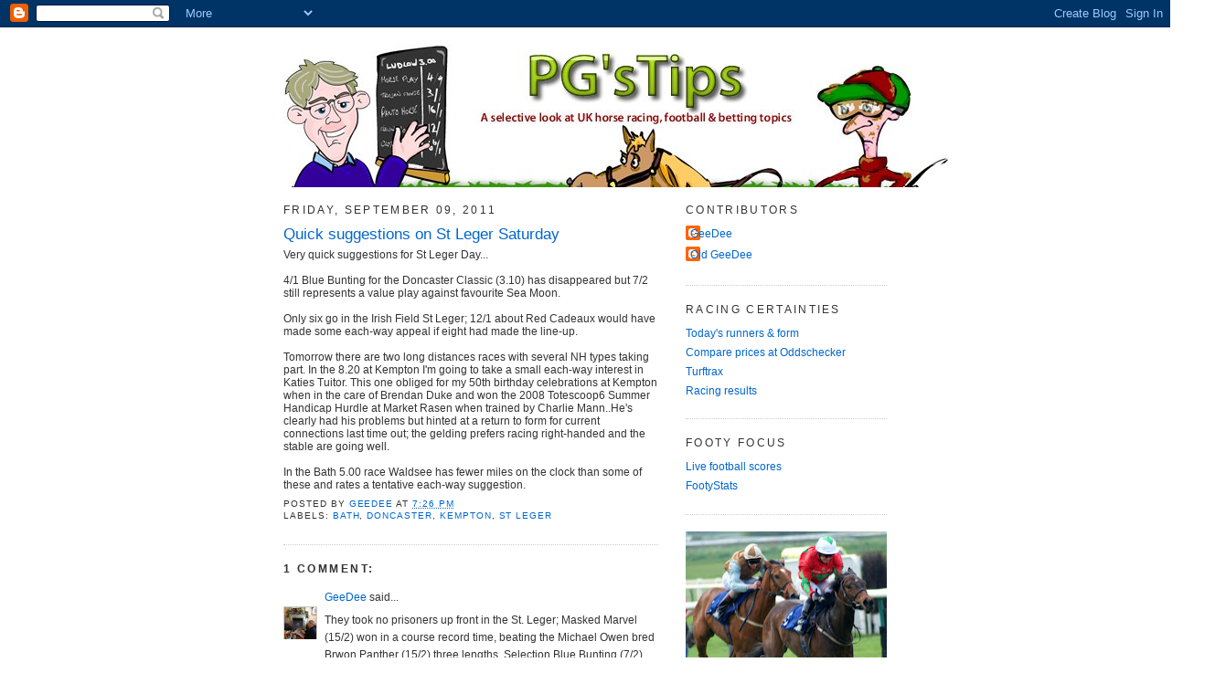

--- FILE ---
content_type: text/html; charset=UTF-8
request_url: https://www.pgstipsracing.com/2011/09/quick-suggestions-on-st-leger-saturday.html
body_size: 18763
content:
<!DOCTYPE html>
<html dir='ltr' xmlns='http://www.w3.org/1999/xhtml' xmlns:b='http://www.google.com/2005/gml/b' xmlns:data='http://www.google.com/2005/gml/data' xmlns:expr='http://www.google.com/2005/gml/expr'>
<head>
<link href='https://www.blogger.com/static/v1/widgets/55013136-widget_css_bundle.css' rel='stylesheet' type='text/css'/>
<meta content='text/html; charset=UTF-8' http-equiv='Content-Type'/>
<meta content='blogger' name='generator'/>
<link href='https://www.pgstipsracing.com/favicon.ico' rel='icon' type='image/x-icon'/>
<link href='https://www.pgstipsracing.com/2011/09/quick-suggestions-on-st-leger-saturday.html' rel='canonical'/>
<link rel="alternate" type="application/atom+xml" title="PG&#39;s Tips - Atom" href="https://www.pgstipsracing.com/feeds/posts/default" />
<link rel="alternate" type="application/rss+xml" title="PG&#39;s Tips - RSS" href="https://www.pgstipsracing.com/feeds/posts/default?alt=rss" />
<link rel="service.post" type="application/atom+xml" title="PG&#39;s Tips - Atom" href="https://www.blogger.com/feeds/25292190/posts/default" />

<link rel="alternate" type="application/atom+xml" title="PG&#39;s Tips - Atom" href="https://www.pgstipsracing.com/feeds/586010490028472278/comments/default" />
<!--Can't find substitution for tag [blog.ieCssRetrofitLinks]-->
<meta content='https://www.pgstipsracing.com/2011/09/quick-suggestions-on-st-leger-saturday.html' property='og:url'/>
<meta content='Quick suggestions on St Leger Saturday' property='og:title'/>
<meta content='Very quick suggestions for St Leger Day...   4/1 Blue Bunting for the Doncaster Classic (3.10) has disappeared but 7/2 still represents a va...' property='og:description'/>
<title>PG's Tips: Quick suggestions on St Leger Saturday</title>
<style id='page-skin-1' type='text/css'><!--
/*
-----------------------------------------------
Blogger Template Style
Name:     Minima
Designer: Douglas Bowman
URL:      www.stopdesign.com
Date:     26 Feb 2004
Updated by: Blogger Team
----------------------------------------------- */
/* Variable definitions
====================
<Variable name="bgcolor" description="Page Background Color"
type="color" default="#fff">
<Variable name="textcolor" description="Text Color"
type="color" default="#333">
<Variable name="linkcolor" description="Link Color"
type="color" default="#58a">
<Variable name="pagetitlecolor" description="Blog Title Color"
type="color" default="#666">
<Variable name="descriptioncolor" description="Blog Description Color"
type="color" default="#999">
<Variable name="titlecolor" description="Post Title Color"
type="color" default="#c60">
<Variable name="bordercolor" description="Border Color"
type="color" default="#ccc">
<Variable name="sidebarcolor" description="Sidebar Title Color"
type="color" default="#999">
<Variable name="sidebartextcolor" description="Sidebar Text Color"
type="color" default="#666">
<Variable name="visitedlinkcolor" description="Visited Link Color"
type="color" default="#999">
<Variable name="bodyfont" description="Text Font"
type="font" default="normal normal 100% Georgia, Serif">
<Variable name="headerfont" description="Sidebar Title Font"
type="font"
default="normal normal 78% 'Trebuchet MS',Trebuchet,Arial,Verdana,Sans-serif">
<Variable name="pagetitlefont" description="Blog Title Font"
type="font"
default="normal normal 200% Georgia, Serif">
<Variable name="descriptionfont" description="Blog Description Font"
type="font"
default="normal normal 78% 'Trebuchet MS', Trebuchet, Arial, Verdana, Sans-serif">
<Variable name="postfooterfont" description="Post Footer Font"
type="font"
default="normal normal 78% 'Trebuchet MS', Trebuchet, Arial, Verdana, Sans-serif">
*/
/* Use this with templates/template-twocol.html */
body {
background:#ffffff;
margin:0;
color:#333333;
font:x-small Georgia Serif;
font-size/* */:/**/small;
font-size: /**/small;
text-align: center;
}
a:link {
color:#0066cc;
text-decoration:none;
}
a:visited {
color:#800080;
text-decoration:none;
}
a:hover {
color:#0066CC;
text-decoration:underline;
}
a img {
border-width:0;
}
/* Header
-----------------------------------------------
*/
#header-wrapper {
width:660px;
margin:0 auto 0px;
border:0px solid #cccccc;
}
#header-inner {
background-position: center;
margin-left: auto;
margin-right: auto;
}
#header {
margin: 0px;
border: 0px solid #cccccc;
text-align: center;
color:#666666;
}
#header h1 {
margin:5px 5px 0;
padding:15px 20px .25em;
line-height:1.2em;
text-transform:uppercase;
letter-spacing:.2em;
font: normal normal 200% Arial, sans-serif;
}
#header a {
color:#666666;
text-decoration:none;
}
#header a:hover {
color:#666666;
}
#header .description {
margin:0 5px 5px;
padding:0 20px 15px;
max-width:700px;
text-transform:uppercase;
letter-spacing:.2em;
line-height: 1.4em;
font: normal normal 78% 'Trebuchet MS', Trebuchet, Arial, Verdana, Sans-serif;
color: #999999;
}
#header img {
margin-left: auto;
margin-right: auto;
}
/* Outer-Wrapper
----------------------------------------------- */
#outer-wrapper {
width: 660px;
margin:0 auto;
padding:10px;
text-align:left;
font: normal normal 94% Arial, sans-serif;
}
#main-wrapper {
width: 410px;
float: left;
word-wrap: break-word; /* fix for long text breaking sidebar float in IE */
overflow: hidden;     /* fix for long non-text content breaking IE sidebar float */
}
#sidebar-wrapper {
width: 220px;
float: right;
word-wrap: break-word; /* fix for long text breaking sidebar float in IE */
overflow: hidden;      /* fix for long non-text content breaking IE sidebar float */
}
/* Headings
----------------------------------------------- */
h2 {
margin:1.5em 0 .75em;
font:normal normal 95% Arial, sans-serif;
line-height: 1.4em;
text-transform:uppercase;
letter-spacing:.2em;
color:#333333;
}
/* Posts
-----------------------------------------------
*/
h2.date-header {
margin:1.5em 0 .5em;
}
.post {
margin:.5em 0 1.5em;
border-bottom:1px dotted #cccccc;
padding-bottom:1.5em;
}
.post h3 {
margin:.25em 0 0;
padding:0 0 4px;
font-size:140%;
font-weight:normal;
line-height:1.4em;
color:#0066CC;
}
.post h3 a, .post h3 a:visited, .post h3 strong {
display:block;
text-decoration:none;
color:#0066CC;
font-weight:normal;
}
.post h3 strong, .post h3 a:hover {
color:#333333;
}
.post p {
margin:0 0 .75em;
line-height:1.6em;
}
.post-footer {
margin: .75em 0;
color:#333333;
text-transform:uppercase;
letter-spacing:.1em;
font: normal normal 78% 'Trebuchet MS', Trebuchet, Arial, Verdana, Sans-serif;
line-height: 1.4em;
}
.comment-link {
margin-left:.6em;
}
.post img {
padding:4px;
border:1px solid #cccccc;
}
.post blockquote {
margin:1em 20px;
}
.post blockquote p {
margin:.75em 0;
}
/* Comments
----------------------------------------------- */
#comments h4 {
margin:1em 0;
font-weight: bold;
line-height: 1.4em;
text-transform:uppercase;
letter-spacing:.2em;
color: #333333;
}
#comments-block {
margin:1em 0 1.5em;
line-height:1.6em;
}
#comments-block .comment-author {
margin:.5em 0;
}
#comments-block .comment-body {
margin:.25em 0 0;
}
#comments-block .comment-footer {
margin:-.25em 0 2em;
line-height: 1.4em;
text-transform:uppercase;
letter-spacing:.1em;
}
#comments-block .comment-body p {
margin:0 0 .75em;
}
.deleted-comment {
font-style:italic;
color:gray;
}
#blog-pager-newer-link {
float: left;
}
#blog-pager-older-link {
float: right;
}
#blog-pager {
text-align: center;
}
.feed-links {
clear: both;
line-height: 2.5em;
}
/* Sidebar Content
----------------------------------------------- */
.sidebar {
color: #666666;
line-height: 1.5em;
}
.sidebar ul {
list-style:none;
margin:0 0 0;
padding:0 0 0;
}
.sidebar li {
margin:0;
padding:0 0 .25em 15px;
text-indent:-15px;
line-height:1.5em;
}
.sidebar .widget, .main .widget {
border-bottom:1px dotted #cccccc;
margin:0 0 1.5em;
padding:0 0 1.5em;
}
.main .Blog {
border-bottom-width: 0;
}
/* Profile
----------------------------------------------- */
.profile-img {
float: left;
margin: 0 5px 5px 0;
padding: 4px;
border: 1px solid #cccccc;
}
.profile-data {
margin:0;
text-transform:uppercase;
letter-spacing:.1em;
font: normal normal 78% 'Trebuchet MS', Trebuchet, Arial, Verdana, Sans-serif;
color: #333333;
font-weight: bold;
line-height: 1.6em;
}
.profile-datablock {
margin:.5em 0 .5em;
}
.profile-textblock {
margin: 0.5em 0;
line-height: 1.6em;
}
.profile-link {
font: normal normal 78% 'Trebuchet MS', Trebuchet, Arial, Verdana, Sans-serif;
text-transform: uppercase;
letter-spacing: .1em;
}
/* Footer
----------------------------------------------- */
#footer {
width:660px;
clear:both;
margin:0 auto;
padding-top:15px;
line-height: 1.6em;
text-transform:uppercase;
letter-spacing:.1em;
text-align: center;
}
/** Page structure tweaks for layout editor wireframe */
body#layout #header {
margin-left: 0px;
margin-right: 0px;
}

--></style>
<link href='https://www.blogger.com/dyn-css/authorization.css?targetBlogID=25292190&amp;zx=3bb36156-2203-4167-8c5b-5677ecae8e08' media='none' onload='if(media!=&#39;all&#39;)media=&#39;all&#39;' rel='stylesheet'/><noscript><link href='https://www.blogger.com/dyn-css/authorization.css?targetBlogID=25292190&amp;zx=3bb36156-2203-4167-8c5b-5677ecae8e08' rel='stylesheet'/></noscript>
<meta name='google-adsense-platform-account' content='ca-host-pub-1556223355139109'/>
<meta name='google-adsense-platform-domain' content='blogspot.com'/>

</head>
<body>
<div class='navbar section' id='navbar'><div class='widget Navbar' data-version='1' id='Navbar1'><script type="text/javascript">
    function setAttributeOnload(object, attribute, val) {
      if(window.addEventListener) {
        window.addEventListener('load',
          function(){ object[attribute] = val; }, false);
      } else {
        window.attachEvent('onload', function(){ object[attribute] = val; });
      }
    }
  </script>
<div id="navbar-iframe-container"></div>
<script type="text/javascript" src="https://apis.google.com/js/platform.js"></script>
<script type="text/javascript">
      gapi.load("gapi.iframes:gapi.iframes.style.bubble", function() {
        if (gapi.iframes && gapi.iframes.getContext) {
          gapi.iframes.getContext().openChild({
              url: 'https://www.blogger.com/navbar/25292190?po\x3d586010490028472278\x26origin\x3dhttps://www.pgstipsracing.com',
              where: document.getElementById("navbar-iframe-container"),
              id: "navbar-iframe"
          });
        }
      });
    </script><script type="text/javascript">
(function() {
var script = document.createElement('script');
script.type = 'text/javascript';
script.src = '//pagead2.googlesyndication.com/pagead/js/google_top_exp.js';
var head = document.getElementsByTagName('head')[0];
if (head) {
head.appendChild(script);
}})();
</script>
</div></div>
<div id='outer-wrapper'><div id='wrap2'>
<!-- skip links for text browsers -->
<span id='skiplinks' style='display:none;'>
<a href='#main'>skip to main </a> |
      <a href='#sidebar'>skip to sidebar</a>
</span>
<div id='header-wrapper'>
<div class='header section' id='header'><div class='widget Header' data-version='1' id='Header1'>
<div id='header-inner'>
<a href='https://www.pgstipsracing.com/' style='display: block'>
<img alt='PG&#39;s Tips' height='165px; ' id='Header1_headerimg' src='https://blogger.googleusercontent.com/img/b/R29vZ2xl/AVvXsEikqYkxPlNhHXh8zakCs9CWjLXlUPIjJf1Est_2qqGMxc_4MwdwzEVmkuWSynVlng3FxA1cI8xk6iWesMKtS05JS9COVciQL1hoiCVauWcrMjfo9-JF5Nu_BJ2bfRAZQC6jwRjAiA/s1600-r/Banner20081016.jpg' style='display: block' width='1019px; '/>
</a>
</div>
</div></div>
</div>
<div id='content-wrapper'>
<div id='crosscol-wrapper' style='text-align:center'>
<div class='crosscol no-items section' id='crosscol'></div>
</div>
<div id='main-wrapper'>
<div class='main section' id='main'><div class='widget Blog' data-version='1' id='Blog1'>
<div class='blog-posts hfeed'>

          <div class="date-outer">
        
<h2 class='date-header'><span>Friday, September 09, 2011</span></h2>

          <div class="date-posts">
        
<div class='post-outer'>
<div class='post hentry uncustomized-post-template' itemprop='blogPost' itemscope='itemscope' itemtype='http://schema.org/BlogPosting'>
<meta content='25292190' itemprop='blogId'/>
<meta content='586010490028472278' itemprop='postId'/>
<a name='586010490028472278'></a>
<h3 class='post-title entry-title' itemprop='name'>
Quick suggestions on St Leger Saturday
</h3>
<div class='post-header'>
<div class='post-header-line-1'></div>
</div>
<div class='post-body entry-content' id='post-body-586010490028472278' itemprop='description articleBody'>
Very quick suggestions for St Leger Day...<br />
<br />
4/1 Blue Bunting for the Doncaster Classic (3.10) has disappeared but 7/2 still represents&nbsp;a value&nbsp;play against favourite Sea Moon.<br />
<br />
Only six go in the Irish Field St Leger; 12/1 about Red Cadeaux would have made some each-way appeal if eight had made the line-up.<br />
<br />
Tomorrow there are two long distances races with several NH types taking part. In the 8.20 at Kempton I'm going to&nbsp;take a small each-way interest in Katies Tuitor.&nbsp;This one obliged&nbsp;for my 50th birthday celebrations at Kempton when&nbsp;in the care of&nbsp;Brendan Duke and&nbsp;won the 2008 Totescoop6 Summer Handicap Hurdle at Market Rasen&nbsp;when&nbsp;trained by&nbsp;Charlie Mann..He's clearly had his problems but hinted at a return to form for&nbsp;current connections last time out;&nbsp;the gelding&nbsp;prefers racing right-handed and the stable are&nbsp;going well.<br />
<br />
In the Bath 5.00 race Waldsee has fewer miles on the clock than some of these and&nbsp;rates a tentative each-way suggestion.&nbsp;&nbsp;&nbsp;&nbsp;&nbsp;&nbsp;&nbsp;&nbsp;&nbsp;
<div style='clear: both;'></div>
</div>
<div class='post-footer'>
<div class='post-footer-line post-footer-line-1'>
<span class='post-author vcard'>
Posted by
<span class='fn' itemprop='author' itemscope='itemscope' itemtype='http://schema.org/Person'>
<meta content='https://www.blogger.com/profile/09834633278297488704' itemprop='url'/>
<a class='g-profile' href='https://www.blogger.com/profile/09834633278297488704' rel='author' title='author profile'>
<span itemprop='name'>GeeDee</span>
</a>
</span>
</span>
<span class='post-timestamp'>
at
<meta content='https://www.pgstipsracing.com/2011/09/quick-suggestions-on-st-leger-saturday.html' itemprop='url'/>
<a class='timestamp-link' href='https://www.pgstipsracing.com/2011/09/quick-suggestions-on-st-leger-saturday.html' rel='bookmark' title='permanent link'><abbr class='published' itemprop='datePublished' title='2011-09-09T19:26:00+01:00'>7:26 pm</abbr></a>
</span>
<span class='post-comment-link'>
</span>
<span class='post-icons'>
<span class='item-control blog-admin pid-729158266'>
<a href='https://www.blogger.com/post-edit.g?blogID=25292190&postID=586010490028472278&from=pencil' title='Edit Post'>
<img alt='' class='icon-action' height='18' src='https://resources.blogblog.com/img/icon18_edit_allbkg.gif' width='18'/>
</a>
</span>
</span>
<div class='post-share-buttons goog-inline-block'>
</div>
</div>
<div class='post-footer-line post-footer-line-2'>
<span class='post-labels'>
Labels:
<a href='https://www.pgstipsracing.com/search/label/bath' rel='tag'>bath</a>,
<a href='https://www.pgstipsracing.com/search/label/doncaster' rel='tag'>doncaster</a>,
<a href='https://www.pgstipsracing.com/search/label/kempton' rel='tag'>kempton</a>,
<a href='https://www.pgstipsracing.com/search/label/st%20leger' rel='tag'>st leger</a>
</span>
</div>
<div class='post-footer-line post-footer-line-3'>
<span class='post-location'>
</span>
</div>
</div>
</div>
<div class='comments' id='comments'>
<a name='comments'></a>
<h4>1 comment:</h4>
<div id='Blog1_comments-block-wrapper'>
<dl class='avatar-comment-indent' id='comments-block'>
<dt class='comment-author blog-author' id='c5715387412612130138'>
<a name='c5715387412612130138'></a>
<div class="avatar-image-container vcard"><span dir="ltr"><a href="https://www.blogger.com/profile/09834633278297488704" target="" rel="nofollow" onclick="" class="avatar-hovercard" id="av-5715387412612130138-09834633278297488704"><img src="https://resources.blogblog.com/img/blank.gif" width="35" height="35" class="delayLoad" style="display: none;" longdesc="//blogger.googleusercontent.com/img/b/R29vZ2xl/AVvXsEjCFdLJaeUomEF-si3vovR-5UDiH4jnzgt9V8AZdVsVBQySgk8N7n2i_FQAt1YhZW6cRVmBgBcl-D3pig5g1cPEUVD-5FSmNHFqTH_LZrw35azB_R4GkNzhqLftQtGkywE/s45-c/PG.jpg" alt="" title="GeeDee">

<noscript><img src="//blogger.googleusercontent.com/img/b/R29vZ2xl/AVvXsEjCFdLJaeUomEF-si3vovR-5UDiH4jnzgt9V8AZdVsVBQySgk8N7n2i_FQAt1YhZW6cRVmBgBcl-D3pig5g1cPEUVD-5FSmNHFqTH_LZrw35azB_R4GkNzhqLftQtGkywE/s45-c/PG.jpg" width="35" height="35" class="photo" alt=""></noscript></a></span></div>
<a href='https://www.blogger.com/profile/09834633278297488704' rel='nofollow'>GeeDee</a>
said...
</dt>
<dd class='comment-body' id='Blog1_cmt-5715387412612130138'>
<p>
They took no prisoners up front in the St. Leger; Masked Marvel (15/2) won in  a course record time, beating the Michael Owen bred Brwon Panther (15/2) three lengths. Selection Blue Bunting (7/2) was held up but struggled from a long way out, eventually finishing seventh.<br /><br />Red Cadeaux (12/1) came home third.<br /><br />Walsdsee (12/1) ran a disappointing race at Bath but Katies Tuitor more than made up for that performance, winning at 16/1 (opened 25/1 on course). <br /><br />Once every blue moon it&#39;s nice to know you can still pull off a stunt... ;)
</p>
</dd>
<dd class='comment-footer'>
<span class='comment-timestamp'>
<a href='https://www.pgstipsracing.com/2011/09/quick-suggestions-on-st-leger-saturday.html?showComment=1315821510940#c5715387412612130138' title='comment permalink'>
10:58 am
</a>
<span class='item-control blog-admin pid-729158266'>
<a class='comment-delete' href='https://www.blogger.com/comment/delete/25292190/5715387412612130138' title='Delete Comment'>
<img src='https://resources.blogblog.com/img/icon_delete13.gif'/>
</a>
</span>
</span>
</dd>
</dl>
</div>
<p class='comment-footer'>
<a href='https://www.blogger.com/comment/fullpage/post/25292190/586010490028472278' onclick=''>Post a Comment</a>
</p>
</div>
</div>

        </div></div>
      
</div>
<div class='blog-pager' id='blog-pager'>
<span id='blog-pager-newer-link'>
<a class='blog-pager-newer-link' href='https://www.pgstipsracing.com/2011/09/brief-notes-on-selected-saturday-races.html' id='Blog1_blog-pager-newer-link' title='Newer Post'>Newer Post</a>
</span>
<span id='blog-pager-older-link'>
<a class='blog-pager-older-link' href='https://www.pgstipsracing.com/2011/09/west-country-memories.html' id='Blog1_blog-pager-older-link' title='Older Post'>Older Post</a>
</span>
<a class='home-link' href='https://www.pgstipsracing.com/'>Home</a>
</div>
<div class='clear'></div>
<div class='post-feeds'>
<div class='feed-links'>
Subscribe to:
<a class='feed-link' href='https://www.pgstipsracing.com/feeds/586010490028472278/comments/default' target='_blank' type='application/atom+xml'>Post Comments (Atom)</a>
</div>
</div>
</div></div>
</div>
<div id='sidebar-wrapper'>
<div class='sidebar section' id='sidebar'><div class='widget Profile' data-version='1' id='Profile1'>
<h2>Contributors</h2>
<div class='widget-content'>
<ul>
<li><a class='profile-name-link g-profile' href='https://www.blogger.com/profile/09834633278297488704' style='background-image: url(//www.blogger.com/img/logo-16.png);'>GeeDee</a></li>
<li><a class='profile-name-link g-profile' href='https://www.blogger.com/profile/16821927261105328823' style='background-image: url(//www.blogger.com/img/logo-16.png);'>Old GeeDee </a></li>
</ul>
<div class='clear'></div>
</div>
</div><div class='widget LinkList' data-version='1' id='LinkList1'>
<h2>Racing certainties</h2>
<div class='widget-content'>
<ul>
<li><a href='https://www.racingpost.com/racecards/'>Today's runners & form</a></li>
<li><a href='http://www.oddschecker.com/'>Compare prices at Oddschecker</a></li>
<li><a href='https://turftrax.co.uk/going_maps.html'>Turftrax</a></li>
<li><a href='https://www.racingpost.com/results/'>Racing results</a></li>
</ul>
<div class='clear'></div>
</div>
</div><div class='widget LinkList' data-version='1' id='LinkList2'>
<h2>Footy Focus</h2>
<div class='widget-content'>
<ul>
<li><a href='https://www.flashscore.co.uk'>Live football scores</a></li>
<li><a href='https://footystats.org/england'>FootyStats</a></li>
</ul>
<div class='clear'></div>
</div>
</div><div class='widget Image' data-version='1' id='Image1'>
<div class='widget-content'>
<img alt='' height='163' id='Image1_img' src='https://blogger.googleusercontent.com/img/b/R29vZ2xl/AVvXsEiE6_6et1RqQx1QqupY_viLAH_bvO-OEllks072WIdtSbYi9_rioQJz1dU4vWMR8X91k6bVaKmEe_WNVJbS619n7dHp4GfFYP5sEgThvQTo8AllCycivJKGuVKG70VO-En63H3isw/s220/lowdDSC00752.jpg' width='220'/>
<br/>
</div>
<div class='clear'></div>
</div><div class='widget HTML' data-version='1' id='HTML4'>
<h2 class='title'>PG's Twitter Updates</h2>
<div class='widget-content'>
<div id="twitter_div">
<h2 style="display:none;" class="sidebar-title">Twitter Updates</h2>
<ul id="twitter_update_list"></ul>
<a id="twitter-link" style="display:block;text-align:right;" href="http://twitter.com/pgstips">PG's Tips Twitter feed</a>
</div>
<script src="//twitter.com/javascripts/blogger.js" type="text/javascript"></script>
<script src="//twitter.com/statuses/user_timeline/pgstips.json?callback=twitterCallback2&amp;count=5" type="text/javascript"></script>
</div>
<div class='clear'></div>
</div><div class='widget Image' data-version='1' id='Image6'>
<div class='widget-content'>
<img alt='' height='147' id='Image6_img' src='https://blogger.googleusercontent.com/img/b/R29vZ2xl/AVvXsEhZYGpKnnuvmK7eR9TdKqga2EiGg503S4VS_SPQcLrADbJvoK6-AWWMyEA1fBHvOSIGZVxf177gl7xf7vf13zttgWlVdUVcs26W2hZ5nWBKxvDMcwkPGkPuWT95JU6SYEeJuFol-w/s220/stand1.jpg' width='220'/>
<br/>
</div>
<div class='clear'></div>
</div><div class='widget BlogArchive' data-version='1' id='BlogArchive1'>
<h2>Looking back</h2>
<div class='widget-content'>
<div id='ArchiveList'>
<div id='BlogArchive1_ArchiveList'>
<ul class='hierarchy'>
<li class='archivedate collapsed'>
<a class='toggle' href='javascript:void(0)'>
<span class='zippy'>

        &#9658;&#160;
      
</span>
</a>
<a class='post-count-link' href='https://www.pgstipsracing.com/2025/'>
2025
</a>
<span class='post-count' dir='ltr'>(31)</span>
<ul class='hierarchy'>
<li class='archivedate collapsed'>
<a class='toggle' href='javascript:void(0)'>
<span class='zippy'>

        &#9658;&#160;
      
</span>
</a>
<a class='post-count-link' href='https://www.pgstipsracing.com/2025/12/'>
December
</a>
<span class='post-count' dir='ltr'>(1)</span>
</li>
</ul>
<ul class='hierarchy'>
<li class='archivedate collapsed'>
<a class='toggle' href='javascript:void(0)'>
<span class='zippy'>

        &#9658;&#160;
      
</span>
</a>
<a class='post-count-link' href='https://www.pgstipsracing.com/2025/11/'>
November
</a>
<span class='post-count' dir='ltr'>(4)</span>
</li>
</ul>
<ul class='hierarchy'>
<li class='archivedate collapsed'>
<a class='toggle' href='javascript:void(0)'>
<span class='zippy'>

        &#9658;&#160;
      
</span>
</a>
<a class='post-count-link' href='https://www.pgstipsracing.com/2025/10/'>
October
</a>
<span class='post-count' dir='ltr'>(2)</span>
</li>
</ul>
<ul class='hierarchy'>
<li class='archivedate collapsed'>
<a class='toggle' href='javascript:void(0)'>
<span class='zippy'>

        &#9658;&#160;
      
</span>
</a>
<a class='post-count-link' href='https://www.pgstipsracing.com/2025/07/'>
July
</a>
<span class='post-count' dir='ltr'>(1)</span>
</li>
</ul>
<ul class='hierarchy'>
<li class='archivedate collapsed'>
<a class='toggle' href='javascript:void(0)'>
<span class='zippy'>

        &#9658;&#160;
      
</span>
</a>
<a class='post-count-link' href='https://www.pgstipsracing.com/2025/05/'>
May
</a>
<span class='post-count' dir='ltr'>(2)</span>
</li>
</ul>
<ul class='hierarchy'>
<li class='archivedate collapsed'>
<a class='toggle' href='javascript:void(0)'>
<span class='zippy'>

        &#9658;&#160;
      
</span>
</a>
<a class='post-count-link' href='https://www.pgstipsracing.com/2025/04/'>
April
</a>
<span class='post-count' dir='ltr'>(5)</span>
</li>
</ul>
<ul class='hierarchy'>
<li class='archivedate collapsed'>
<a class='toggle' href='javascript:void(0)'>
<span class='zippy'>

        &#9658;&#160;
      
</span>
</a>
<a class='post-count-link' href='https://www.pgstipsracing.com/2025/03/'>
March
</a>
<span class='post-count' dir='ltr'>(7)</span>
</li>
</ul>
<ul class='hierarchy'>
<li class='archivedate collapsed'>
<a class='toggle' href='javascript:void(0)'>
<span class='zippy'>

        &#9658;&#160;
      
</span>
</a>
<a class='post-count-link' href='https://www.pgstipsracing.com/2025/02/'>
February
</a>
<span class='post-count' dir='ltr'>(4)</span>
</li>
</ul>
<ul class='hierarchy'>
<li class='archivedate collapsed'>
<a class='toggle' href='javascript:void(0)'>
<span class='zippy'>

        &#9658;&#160;
      
</span>
</a>
<a class='post-count-link' href='https://www.pgstipsracing.com/2025/01/'>
January
</a>
<span class='post-count' dir='ltr'>(5)</span>
</li>
</ul>
</li>
</ul>
<ul class='hierarchy'>
<li class='archivedate collapsed'>
<a class='toggle' href='javascript:void(0)'>
<span class='zippy'>

        &#9658;&#160;
      
</span>
</a>
<a class='post-count-link' href='https://www.pgstipsracing.com/2024/'>
2024
</a>
<span class='post-count' dir='ltr'>(34)</span>
<ul class='hierarchy'>
<li class='archivedate collapsed'>
<a class='toggle' href='javascript:void(0)'>
<span class='zippy'>

        &#9658;&#160;
      
</span>
</a>
<a class='post-count-link' href='https://www.pgstipsracing.com/2024/12/'>
December
</a>
<span class='post-count' dir='ltr'>(5)</span>
</li>
</ul>
<ul class='hierarchy'>
<li class='archivedate collapsed'>
<a class='toggle' href='javascript:void(0)'>
<span class='zippy'>

        &#9658;&#160;
      
</span>
</a>
<a class='post-count-link' href='https://www.pgstipsracing.com/2024/11/'>
November
</a>
<span class='post-count' dir='ltr'>(5)</span>
</li>
</ul>
<ul class='hierarchy'>
<li class='archivedate collapsed'>
<a class='toggle' href='javascript:void(0)'>
<span class='zippy'>

        &#9658;&#160;
      
</span>
</a>
<a class='post-count-link' href='https://www.pgstipsracing.com/2024/10/'>
October
</a>
<span class='post-count' dir='ltr'>(1)</span>
</li>
</ul>
<ul class='hierarchy'>
<li class='archivedate collapsed'>
<a class='toggle' href='javascript:void(0)'>
<span class='zippy'>

        &#9658;&#160;
      
</span>
</a>
<a class='post-count-link' href='https://www.pgstipsracing.com/2024/07/'>
July
</a>
<span class='post-count' dir='ltr'>(1)</span>
</li>
</ul>
<ul class='hierarchy'>
<li class='archivedate collapsed'>
<a class='toggle' href='javascript:void(0)'>
<span class='zippy'>

        &#9658;&#160;
      
</span>
</a>
<a class='post-count-link' href='https://www.pgstipsracing.com/2024/05/'>
May
</a>
<span class='post-count' dir='ltr'>(1)</span>
</li>
</ul>
<ul class='hierarchy'>
<li class='archivedate collapsed'>
<a class='toggle' href='javascript:void(0)'>
<span class='zippy'>

        &#9658;&#160;
      
</span>
</a>
<a class='post-count-link' href='https://www.pgstipsracing.com/2024/04/'>
April
</a>
<span class='post-count' dir='ltr'>(4)</span>
</li>
</ul>
<ul class='hierarchy'>
<li class='archivedate collapsed'>
<a class='toggle' href='javascript:void(0)'>
<span class='zippy'>

        &#9658;&#160;
      
</span>
</a>
<a class='post-count-link' href='https://www.pgstipsracing.com/2024/03/'>
March
</a>
<span class='post-count' dir='ltr'>(9)</span>
</li>
</ul>
<ul class='hierarchy'>
<li class='archivedate collapsed'>
<a class='toggle' href='javascript:void(0)'>
<span class='zippy'>

        &#9658;&#160;
      
</span>
</a>
<a class='post-count-link' href='https://www.pgstipsracing.com/2024/02/'>
February
</a>
<span class='post-count' dir='ltr'>(4)</span>
</li>
</ul>
<ul class='hierarchy'>
<li class='archivedate collapsed'>
<a class='toggle' href='javascript:void(0)'>
<span class='zippy'>

        &#9658;&#160;
      
</span>
</a>
<a class='post-count-link' href='https://www.pgstipsracing.com/2024/01/'>
January
</a>
<span class='post-count' dir='ltr'>(4)</span>
</li>
</ul>
</li>
</ul>
<ul class='hierarchy'>
<li class='archivedate collapsed'>
<a class='toggle' href='javascript:void(0)'>
<span class='zippy'>

        &#9658;&#160;
      
</span>
</a>
<a class='post-count-link' href='https://www.pgstipsracing.com/2023/'>
2023
</a>
<span class='post-count' dir='ltr'>(33)</span>
<ul class='hierarchy'>
<li class='archivedate collapsed'>
<a class='toggle' href='javascript:void(0)'>
<span class='zippy'>

        &#9658;&#160;
      
</span>
</a>
<a class='post-count-link' href='https://www.pgstipsracing.com/2023/12/'>
December
</a>
<span class='post-count' dir='ltr'>(6)</span>
</li>
</ul>
<ul class='hierarchy'>
<li class='archivedate collapsed'>
<a class='toggle' href='javascript:void(0)'>
<span class='zippy'>

        &#9658;&#160;
      
</span>
</a>
<a class='post-count-link' href='https://www.pgstipsracing.com/2023/11/'>
November
</a>
<span class='post-count' dir='ltr'>(4)</span>
</li>
</ul>
<ul class='hierarchy'>
<li class='archivedate collapsed'>
<a class='toggle' href='javascript:void(0)'>
<span class='zippy'>

        &#9658;&#160;
      
</span>
</a>
<a class='post-count-link' href='https://www.pgstipsracing.com/2023/10/'>
October
</a>
<span class='post-count' dir='ltr'>(2)</span>
</li>
</ul>
<ul class='hierarchy'>
<li class='archivedate collapsed'>
<a class='toggle' href='javascript:void(0)'>
<span class='zippy'>

        &#9658;&#160;
      
</span>
</a>
<a class='post-count-link' href='https://www.pgstipsracing.com/2023/07/'>
July
</a>
<span class='post-count' dir='ltr'>(1)</span>
</li>
</ul>
<ul class='hierarchy'>
<li class='archivedate collapsed'>
<a class='toggle' href='javascript:void(0)'>
<span class='zippy'>

        &#9658;&#160;
      
</span>
</a>
<a class='post-count-link' href='https://www.pgstipsracing.com/2023/05/'>
May
</a>
<span class='post-count' dir='ltr'>(1)</span>
</li>
</ul>
<ul class='hierarchy'>
<li class='archivedate collapsed'>
<a class='toggle' href='javascript:void(0)'>
<span class='zippy'>

        &#9658;&#160;
      
</span>
</a>
<a class='post-count-link' href='https://www.pgstipsracing.com/2023/04/'>
April
</a>
<span class='post-count' dir='ltr'>(4)</span>
</li>
</ul>
<ul class='hierarchy'>
<li class='archivedate collapsed'>
<a class='toggle' href='javascript:void(0)'>
<span class='zippy'>

        &#9658;&#160;
      
</span>
</a>
<a class='post-count-link' href='https://www.pgstipsracing.com/2023/03/'>
March
</a>
<span class='post-count' dir='ltr'>(8)</span>
</li>
</ul>
<ul class='hierarchy'>
<li class='archivedate collapsed'>
<a class='toggle' href='javascript:void(0)'>
<span class='zippy'>

        &#9658;&#160;
      
</span>
</a>
<a class='post-count-link' href='https://www.pgstipsracing.com/2023/02/'>
February
</a>
<span class='post-count' dir='ltr'>(4)</span>
</li>
</ul>
<ul class='hierarchy'>
<li class='archivedate collapsed'>
<a class='toggle' href='javascript:void(0)'>
<span class='zippy'>

        &#9658;&#160;
      
</span>
</a>
<a class='post-count-link' href='https://www.pgstipsracing.com/2023/01/'>
January
</a>
<span class='post-count' dir='ltr'>(3)</span>
</li>
</ul>
</li>
</ul>
<ul class='hierarchy'>
<li class='archivedate collapsed'>
<a class='toggle' href='javascript:void(0)'>
<span class='zippy'>

        &#9658;&#160;
      
</span>
</a>
<a class='post-count-link' href='https://www.pgstipsracing.com/2022/'>
2022
</a>
<span class='post-count' dir='ltr'>(32)</span>
<ul class='hierarchy'>
<li class='archivedate collapsed'>
<a class='toggle' href='javascript:void(0)'>
<span class='zippy'>

        &#9658;&#160;
      
</span>
</a>
<a class='post-count-link' href='https://www.pgstipsracing.com/2022/12/'>
December
</a>
<span class='post-count' dir='ltr'>(5)</span>
</li>
</ul>
<ul class='hierarchy'>
<li class='archivedate collapsed'>
<a class='toggle' href='javascript:void(0)'>
<span class='zippy'>

        &#9658;&#160;
      
</span>
</a>
<a class='post-count-link' href='https://www.pgstipsracing.com/2022/11/'>
November
</a>
<span class='post-count' dir='ltr'>(4)</span>
</li>
</ul>
<ul class='hierarchy'>
<li class='archivedate collapsed'>
<a class='toggle' href='javascript:void(0)'>
<span class='zippy'>

        &#9658;&#160;
      
</span>
</a>
<a class='post-count-link' href='https://www.pgstipsracing.com/2022/10/'>
October
</a>
<span class='post-count' dir='ltr'>(1)</span>
</li>
</ul>
<ul class='hierarchy'>
<li class='archivedate collapsed'>
<a class='toggle' href='javascript:void(0)'>
<span class='zippy'>

        &#9658;&#160;
      
</span>
</a>
<a class='post-count-link' href='https://www.pgstipsracing.com/2022/07/'>
July
</a>
<span class='post-count' dir='ltr'>(1)</span>
</li>
</ul>
<ul class='hierarchy'>
<li class='archivedate collapsed'>
<a class='toggle' href='javascript:void(0)'>
<span class='zippy'>

        &#9658;&#160;
      
</span>
</a>
<a class='post-count-link' href='https://www.pgstipsracing.com/2022/04/'>
April
</a>
<span class='post-count' dir='ltr'>(5)</span>
</li>
</ul>
<ul class='hierarchy'>
<li class='archivedate collapsed'>
<a class='toggle' href='javascript:void(0)'>
<span class='zippy'>

        &#9658;&#160;
      
</span>
</a>
<a class='post-count-link' href='https://www.pgstipsracing.com/2022/03/'>
March
</a>
<span class='post-count' dir='ltr'>(8)</span>
</li>
</ul>
<ul class='hierarchy'>
<li class='archivedate collapsed'>
<a class='toggle' href='javascript:void(0)'>
<span class='zippy'>

        &#9658;&#160;
      
</span>
</a>
<a class='post-count-link' href='https://www.pgstipsracing.com/2022/02/'>
February
</a>
<span class='post-count' dir='ltr'>(4)</span>
</li>
</ul>
<ul class='hierarchy'>
<li class='archivedate collapsed'>
<a class='toggle' href='javascript:void(0)'>
<span class='zippy'>

        &#9658;&#160;
      
</span>
</a>
<a class='post-count-link' href='https://www.pgstipsracing.com/2022/01/'>
January
</a>
<span class='post-count' dir='ltr'>(4)</span>
</li>
</ul>
</li>
</ul>
<ul class='hierarchy'>
<li class='archivedate collapsed'>
<a class='toggle' href='javascript:void(0)'>
<span class='zippy'>

        &#9658;&#160;
      
</span>
</a>
<a class='post-count-link' href='https://www.pgstipsracing.com/2021/'>
2021
</a>
<span class='post-count' dir='ltr'>(38)</span>
<ul class='hierarchy'>
<li class='archivedate collapsed'>
<a class='toggle' href='javascript:void(0)'>
<span class='zippy'>

        &#9658;&#160;
      
</span>
</a>
<a class='post-count-link' href='https://www.pgstipsracing.com/2021/12/'>
December
</a>
<span class='post-count' dir='ltr'>(5)</span>
</li>
</ul>
<ul class='hierarchy'>
<li class='archivedate collapsed'>
<a class='toggle' href='javascript:void(0)'>
<span class='zippy'>

        &#9658;&#160;
      
</span>
</a>
<a class='post-count-link' href='https://www.pgstipsracing.com/2021/11/'>
November
</a>
<span class='post-count' dir='ltr'>(4)</span>
</li>
</ul>
<ul class='hierarchy'>
<li class='archivedate collapsed'>
<a class='toggle' href='javascript:void(0)'>
<span class='zippy'>

        &#9658;&#160;
      
</span>
</a>
<a class='post-count-link' href='https://www.pgstipsracing.com/2021/10/'>
October
</a>
<span class='post-count' dir='ltr'>(4)</span>
</li>
</ul>
<ul class='hierarchy'>
<li class='archivedate collapsed'>
<a class='toggle' href='javascript:void(0)'>
<span class='zippy'>

        &#9658;&#160;
      
</span>
</a>
<a class='post-count-link' href='https://www.pgstipsracing.com/2021/07/'>
July
</a>
<span class='post-count' dir='ltr'>(1)</span>
</li>
</ul>
<ul class='hierarchy'>
<li class='archivedate collapsed'>
<a class='toggle' href='javascript:void(0)'>
<span class='zippy'>

        &#9658;&#160;
      
</span>
</a>
<a class='post-count-link' href='https://www.pgstipsracing.com/2021/04/'>
April
</a>
<span class='post-count' dir='ltr'>(7)</span>
</li>
</ul>
<ul class='hierarchy'>
<li class='archivedate collapsed'>
<a class='toggle' href='javascript:void(0)'>
<span class='zippy'>

        &#9658;&#160;
      
</span>
</a>
<a class='post-count-link' href='https://www.pgstipsracing.com/2021/03/'>
March
</a>
<span class='post-count' dir='ltr'>(9)</span>
</li>
</ul>
<ul class='hierarchy'>
<li class='archivedate collapsed'>
<a class='toggle' href='javascript:void(0)'>
<span class='zippy'>

        &#9658;&#160;
      
</span>
</a>
<a class='post-count-link' href='https://www.pgstipsracing.com/2021/02/'>
February
</a>
<span class='post-count' dir='ltr'>(3)</span>
</li>
</ul>
<ul class='hierarchy'>
<li class='archivedate collapsed'>
<a class='toggle' href='javascript:void(0)'>
<span class='zippy'>

        &#9658;&#160;
      
</span>
</a>
<a class='post-count-link' href='https://www.pgstipsracing.com/2021/01/'>
January
</a>
<span class='post-count' dir='ltr'>(5)</span>
</li>
</ul>
</li>
</ul>
<ul class='hierarchy'>
<li class='archivedate collapsed'>
<a class='toggle' href='javascript:void(0)'>
<span class='zippy'>

        &#9658;&#160;
      
</span>
</a>
<a class='post-count-link' href='https://www.pgstipsracing.com/2020/'>
2020
</a>
<span class='post-count' dir='ltr'>(37)</span>
<ul class='hierarchy'>
<li class='archivedate collapsed'>
<a class='toggle' href='javascript:void(0)'>
<span class='zippy'>

        &#9658;&#160;
      
</span>
</a>
<a class='post-count-link' href='https://www.pgstipsracing.com/2020/12/'>
December
</a>
<span class='post-count' dir='ltr'>(5)</span>
</li>
</ul>
<ul class='hierarchy'>
<li class='archivedate collapsed'>
<a class='toggle' href='javascript:void(0)'>
<span class='zippy'>

        &#9658;&#160;
      
</span>
</a>
<a class='post-count-link' href='https://www.pgstipsracing.com/2020/11/'>
November
</a>
<span class='post-count' dir='ltr'>(6)</span>
</li>
</ul>
<ul class='hierarchy'>
<li class='archivedate collapsed'>
<a class='toggle' href='javascript:void(0)'>
<span class='zippy'>

        &#9658;&#160;
      
</span>
</a>
<a class='post-count-link' href='https://www.pgstipsracing.com/2020/10/'>
October
</a>
<span class='post-count' dir='ltr'>(4)</span>
</li>
</ul>
<ul class='hierarchy'>
<li class='archivedate collapsed'>
<a class='toggle' href='javascript:void(0)'>
<span class='zippy'>

        &#9658;&#160;
      
</span>
</a>
<a class='post-count-link' href='https://www.pgstipsracing.com/2020/09/'>
September
</a>
<span class='post-count' dir='ltr'>(1)</span>
</li>
</ul>
<ul class='hierarchy'>
<li class='archivedate collapsed'>
<a class='toggle' href='javascript:void(0)'>
<span class='zippy'>

        &#9658;&#160;
      
</span>
</a>
<a class='post-count-link' href='https://www.pgstipsracing.com/2020/07/'>
July
</a>
<span class='post-count' dir='ltr'>(2)</span>
</li>
</ul>
<ul class='hierarchy'>
<li class='archivedate collapsed'>
<a class='toggle' href='javascript:void(0)'>
<span class='zippy'>

        &#9658;&#160;
      
</span>
</a>
<a class='post-count-link' href='https://www.pgstipsracing.com/2020/05/'>
May
</a>
<span class='post-count' dir='ltr'>(1)</span>
</li>
</ul>
<ul class='hierarchy'>
<li class='archivedate collapsed'>
<a class='toggle' href='javascript:void(0)'>
<span class='zippy'>

        &#9658;&#160;
      
</span>
</a>
<a class='post-count-link' href='https://www.pgstipsracing.com/2020/04/'>
April
</a>
<span class='post-count' dir='ltr'>(1)</span>
</li>
</ul>
<ul class='hierarchy'>
<li class='archivedate collapsed'>
<a class='toggle' href='javascript:void(0)'>
<span class='zippy'>

        &#9658;&#160;
      
</span>
</a>
<a class='post-count-link' href='https://www.pgstipsracing.com/2020/03/'>
March
</a>
<span class='post-count' dir='ltr'>(8)</span>
</li>
</ul>
<ul class='hierarchy'>
<li class='archivedate collapsed'>
<a class='toggle' href='javascript:void(0)'>
<span class='zippy'>

        &#9658;&#160;
      
</span>
</a>
<a class='post-count-link' href='https://www.pgstipsracing.com/2020/02/'>
February
</a>
<span class='post-count' dir='ltr'>(4)</span>
</li>
</ul>
<ul class='hierarchy'>
<li class='archivedate collapsed'>
<a class='toggle' href='javascript:void(0)'>
<span class='zippy'>

        &#9658;&#160;
      
</span>
</a>
<a class='post-count-link' href='https://www.pgstipsracing.com/2020/01/'>
January
</a>
<span class='post-count' dir='ltr'>(5)</span>
</li>
</ul>
</li>
</ul>
<ul class='hierarchy'>
<li class='archivedate collapsed'>
<a class='toggle' href='javascript:void(0)'>
<span class='zippy'>

        &#9658;&#160;
      
</span>
</a>
<a class='post-count-link' href='https://www.pgstipsracing.com/2019/'>
2019
</a>
<span class='post-count' dir='ltr'>(39)</span>
<ul class='hierarchy'>
<li class='archivedate collapsed'>
<a class='toggle' href='javascript:void(0)'>
<span class='zippy'>

        &#9658;&#160;
      
</span>
</a>
<a class='post-count-link' href='https://www.pgstipsracing.com/2019/12/'>
December
</a>
<span class='post-count' dir='ltr'>(6)</span>
</li>
</ul>
<ul class='hierarchy'>
<li class='archivedate collapsed'>
<a class='toggle' href='javascript:void(0)'>
<span class='zippy'>

        &#9658;&#160;
      
</span>
</a>
<a class='post-count-link' href='https://www.pgstipsracing.com/2019/11/'>
November
</a>
<span class='post-count' dir='ltr'>(5)</span>
</li>
</ul>
<ul class='hierarchy'>
<li class='archivedate collapsed'>
<a class='toggle' href='javascript:void(0)'>
<span class='zippy'>

        &#9658;&#160;
      
</span>
</a>
<a class='post-count-link' href='https://www.pgstipsracing.com/2019/10/'>
October
</a>
<span class='post-count' dir='ltr'>(2)</span>
</li>
</ul>
<ul class='hierarchy'>
<li class='archivedate collapsed'>
<a class='toggle' href='javascript:void(0)'>
<span class='zippy'>

        &#9658;&#160;
      
</span>
</a>
<a class='post-count-link' href='https://www.pgstipsracing.com/2019/07/'>
July
</a>
<span class='post-count' dir='ltr'>(1)</span>
</li>
</ul>
<ul class='hierarchy'>
<li class='archivedate collapsed'>
<a class='toggle' href='javascript:void(0)'>
<span class='zippy'>

        &#9658;&#160;
      
</span>
</a>
<a class='post-count-link' href='https://www.pgstipsracing.com/2019/05/'>
May
</a>
<span class='post-count' dir='ltr'>(1)</span>
</li>
</ul>
<ul class='hierarchy'>
<li class='archivedate collapsed'>
<a class='toggle' href='javascript:void(0)'>
<span class='zippy'>

        &#9658;&#160;
      
</span>
</a>
<a class='post-count-link' href='https://www.pgstipsracing.com/2019/04/'>
April
</a>
<span class='post-count' dir='ltr'>(6)</span>
</li>
</ul>
<ul class='hierarchy'>
<li class='archivedate collapsed'>
<a class='toggle' href='javascript:void(0)'>
<span class='zippy'>

        &#9658;&#160;
      
</span>
</a>
<a class='post-count-link' href='https://www.pgstipsracing.com/2019/03/'>
March
</a>
<span class='post-count' dir='ltr'>(10)</span>
</li>
</ul>
<ul class='hierarchy'>
<li class='archivedate collapsed'>
<a class='toggle' href='javascript:void(0)'>
<span class='zippy'>

        &#9658;&#160;
      
</span>
</a>
<a class='post-count-link' href='https://www.pgstipsracing.com/2019/02/'>
February
</a>
<span class='post-count' dir='ltr'>(4)</span>
</li>
</ul>
<ul class='hierarchy'>
<li class='archivedate collapsed'>
<a class='toggle' href='javascript:void(0)'>
<span class='zippy'>

        &#9658;&#160;
      
</span>
</a>
<a class='post-count-link' href='https://www.pgstipsracing.com/2019/01/'>
January
</a>
<span class='post-count' dir='ltr'>(4)</span>
</li>
</ul>
</li>
</ul>
<ul class='hierarchy'>
<li class='archivedate collapsed'>
<a class='toggle' href='javascript:void(0)'>
<span class='zippy'>

        &#9658;&#160;
      
</span>
</a>
<a class='post-count-link' href='https://www.pgstipsracing.com/2018/'>
2018
</a>
<span class='post-count' dir='ltr'>(40)</span>
<ul class='hierarchy'>
<li class='archivedate collapsed'>
<a class='toggle' href='javascript:void(0)'>
<span class='zippy'>

        &#9658;&#160;
      
</span>
</a>
<a class='post-count-link' href='https://www.pgstipsracing.com/2018/12/'>
December
</a>
<span class='post-count' dir='ltr'>(6)</span>
</li>
</ul>
<ul class='hierarchy'>
<li class='archivedate collapsed'>
<a class='toggle' href='javascript:void(0)'>
<span class='zippy'>

        &#9658;&#160;
      
</span>
</a>
<a class='post-count-link' href='https://www.pgstipsracing.com/2018/11/'>
November
</a>
<span class='post-count' dir='ltr'>(5)</span>
</li>
</ul>
<ul class='hierarchy'>
<li class='archivedate collapsed'>
<a class='toggle' href='javascript:void(0)'>
<span class='zippy'>

        &#9658;&#160;
      
</span>
</a>
<a class='post-count-link' href='https://www.pgstipsracing.com/2018/10/'>
October
</a>
<span class='post-count' dir='ltr'>(3)</span>
</li>
</ul>
<ul class='hierarchy'>
<li class='archivedate collapsed'>
<a class='toggle' href='javascript:void(0)'>
<span class='zippy'>

        &#9658;&#160;
      
</span>
</a>
<a class='post-count-link' href='https://www.pgstipsracing.com/2018/07/'>
July
</a>
<span class='post-count' dir='ltr'>(1)</span>
</li>
</ul>
<ul class='hierarchy'>
<li class='archivedate collapsed'>
<a class='toggle' href='javascript:void(0)'>
<span class='zippy'>

        &#9658;&#160;
      
</span>
</a>
<a class='post-count-link' href='https://www.pgstipsracing.com/2018/05/'>
May
</a>
<span class='post-count' dir='ltr'>(1)</span>
</li>
</ul>
<ul class='hierarchy'>
<li class='archivedate collapsed'>
<a class='toggle' href='javascript:void(0)'>
<span class='zippy'>

        &#9658;&#160;
      
</span>
</a>
<a class='post-count-link' href='https://www.pgstipsracing.com/2018/04/'>
April
</a>
<span class='post-count' dir='ltr'>(6)</span>
</li>
</ul>
<ul class='hierarchy'>
<li class='archivedate collapsed'>
<a class='toggle' href='javascript:void(0)'>
<span class='zippy'>

        &#9658;&#160;
      
</span>
</a>
<a class='post-count-link' href='https://www.pgstipsracing.com/2018/03/'>
March
</a>
<span class='post-count' dir='ltr'>(10)</span>
</li>
</ul>
<ul class='hierarchy'>
<li class='archivedate collapsed'>
<a class='toggle' href='javascript:void(0)'>
<span class='zippy'>

        &#9658;&#160;
      
</span>
</a>
<a class='post-count-link' href='https://www.pgstipsracing.com/2018/02/'>
February
</a>
<span class='post-count' dir='ltr'>(4)</span>
</li>
</ul>
<ul class='hierarchy'>
<li class='archivedate collapsed'>
<a class='toggle' href='javascript:void(0)'>
<span class='zippy'>

        &#9658;&#160;
      
</span>
</a>
<a class='post-count-link' href='https://www.pgstipsracing.com/2018/01/'>
January
</a>
<span class='post-count' dir='ltr'>(4)</span>
</li>
</ul>
</li>
</ul>
<ul class='hierarchy'>
<li class='archivedate collapsed'>
<a class='toggle' href='javascript:void(0)'>
<span class='zippy'>

        &#9658;&#160;
      
</span>
</a>
<a class='post-count-link' href='https://www.pgstipsracing.com/2017/'>
2017
</a>
<span class='post-count' dir='ltr'>(38)</span>
<ul class='hierarchy'>
<li class='archivedate collapsed'>
<a class='toggle' href='javascript:void(0)'>
<span class='zippy'>

        &#9658;&#160;
      
</span>
</a>
<a class='post-count-link' href='https://www.pgstipsracing.com/2017/12/'>
December
</a>
<span class='post-count' dir='ltr'>(6)</span>
</li>
</ul>
<ul class='hierarchy'>
<li class='archivedate collapsed'>
<a class='toggle' href='javascript:void(0)'>
<span class='zippy'>

        &#9658;&#160;
      
</span>
</a>
<a class='post-count-link' href='https://www.pgstipsracing.com/2017/11/'>
November
</a>
<span class='post-count' dir='ltr'>(4)</span>
</li>
</ul>
<ul class='hierarchy'>
<li class='archivedate collapsed'>
<a class='toggle' href='javascript:void(0)'>
<span class='zippy'>

        &#9658;&#160;
      
</span>
</a>
<a class='post-count-link' href='https://www.pgstipsracing.com/2017/10/'>
October
</a>
<span class='post-count' dir='ltr'>(3)</span>
</li>
</ul>
<ul class='hierarchy'>
<li class='archivedate collapsed'>
<a class='toggle' href='javascript:void(0)'>
<span class='zippy'>

        &#9658;&#160;
      
</span>
</a>
<a class='post-count-link' href='https://www.pgstipsracing.com/2017/07/'>
July
</a>
<span class='post-count' dir='ltr'>(1)</span>
</li>
</ul>
<ul class='hierarchy'>
<li class='archivedate collapsed'>
<a class='toggle' href='javascript:void(0)'>
<span class='zippy'>

        &#9658;&#160;
      
</span>
</a>
<a class='post-count-link' href='https://www.pgstipsracing.com/2017/05/'>
May
</a>
<span class='post-count' dir='ltr'>(1)</span>
</li>
</ul>
<ul class='hierarchy'>
<li class='archivedate collapsed'>
<a class='toggle' href='javascript:void(0)'>
<span class='zippy'>

        &#9658;&#160;
      
</span>
</a>
<a class='post-count-link' href='https://www.pgstipsracing.com/2017/04/'>
April
</a>
<span class='post-count' dir='ltr'>(6)</span>
</li>
</ul>
<ul class='hierarchy'>
<li class='archivedate collapsed'>
<a class='toggle' href='javascript:void(0)'>
<span class='zippy'>

        &#9658;&#160;
      
</span>
</a>
<a class='post-count-link' href='https://www.pgstipsracing.com/2017/03/'>
March
</a>
<span class='post-count' dir='ltr'>(9)</span>
</li>
</ul>
<ul class='hierarchy'>
<li class='archivedate collapsed'>
<a class='toggle' href='javascript:void(0)'>
<span class='zippy'>

        &#9658;&#160;
      
</span>
</a>
<a class='post-count-link' href='https://www.pgstipsracing.com/2017/02/'>
February
</a>
<span class='post-count' dir='ltr'>(4)</span>
</li>
</ul>
<ul class='hierarchy'>
<li class='archivedate collapsed'>
<a class='toggle' href='javascript:void(0)'>
<span class='zippy'>

        &#9658;&#160;
      
</span>
</a>
<a class='post-count-link' href='https://www.pgstipsracing.com/2017/01/'>
January
</a>
<span class='post-count' dir='ltr'>(4)</span>
</li>
</ul>
</li>
</ul>
<ul class='hierarchy'>
<li class='archivedate collapsed'>
<a class='toggle' href='javascript:void(0)'>
<span class='zippy'>

        &#9658;&#160;
      
</span>
</a>
<a class='post-count-link' href='https://www.pgstipsracing.com/2016/'>
2016
</a>
<span class='post-count' dir='ltr'>(38)</span>
<ul class='hierarchy'>
<li class='archivedate collapsed'>
<a class='toggle' href='javascript:void(0)'>
<span class='zippy'>

        &#9658;&#160;
      
</span>
</a>
<a class='post-count-link' href='https://www.pgstipsracing.com/2016/12/'>
December
</a>
<span class='post-count' dir='ltr'>(5)</span>
</li>
</ul>
<ul class='hierarchy'>
<li class='archivedate collapsed'>
<a class='toggle' href='javascript:void(0)'>
<span class='zippy'>

        &#9658;&#160;
      
</span>
</a>
<a class='post-count-link' href='https://www.pgstipsracing.com/2016/11/'>
November
</a>
<span class='post-count' dir='ltr'>(4)</span>
</li>
</ul>
<ul class='hierarchy'>
<li class='archivedate collapsed'>
<a class='toggle' href='javascript:void(0)'>
<span class='zippy'>

        &#9658;&#160;
      
</span>
</a>
<a class='post-count-link' href='https://www.pgstipsracing.com/2016/10/'>
October
</a>
<span class='post-count' dir='ltr'>(4)</span>
</li>
</ul>
<ul class='hierarchy'>
<li class='archivedate collapsed'>
<a class='toggle' href='javascript:void(0)'>
<span class='zippy'>

        &#9658;&#160;
      
</span>
</a>
<a class='post-count-link' href='https://www.pgstipsracing.com/2016/07/'>
July
</a>
<span class='post-count' dir='ltr'>(1)</span>
</li>
</ul>
<ul class='hierarchy'>
<li class='archivedate collapsed'>
<a class='toggle' href='javascript:void(0)'>
<span class='zippy'>

        &#9658;&#160;
      
</span>
</a>
<a class='post-count-link' href='https://www.pgstipsracing.com/2016/04/'>
April
</a>
<span class='post-count' dir='ltr'>(7)</span>
</li>
</ul>
<ul class='hierarchy'>
<li class='archivedate collapsed'>
<a class='toggle' href='javascript:void(0)'>
<span class='zippy'>

        &#9658;&#160;
      
</span>
</a>
<a class='post-count-link' href='https://www.pgstipsracing.com/2016/03/'>
March
</a>
<span class='post-count' dir='ltr'>(8)</span>
</li>
</ul>
<ul class='hierarchy'>
<li class='archivedate collapsed'>
<a class='toggle' href='javascript:void(0)'>
<span class='zippy'>

        &#9658;&#160;
      
</span>
</a>
<a class='post-count-link' href='https://www.pgstipsracing.com/2016/02/'>
February
</a>
<span class='post-count' dir='ltr'>(4)</span>
</li>
</ul>
<ul class='hierarchy'>
<li class='archivedate collapsed'>
<a class='toggle' href='javascript:void(0)'>
<span class='zippy'>

        &#9658;&#160;
      
</span>
</a>
<a class='post-count-link' href='https://www.pgstipsracing.com/2016/01/'>
January
</a>
<span class='post-count' dir='ltr'>(5)</span>
</li>
</ul>
</li>
</ul>
<ul class='hierarchy'>
<li class='archivedate collapsed'>
<a class='toggle' href='javascript:void(0)'>
<span class='zippy'>

        &#9658;&#160;
      
</span>
</a>
<a class='post-count-link' href='https://www.pgstipsracing.com/2015/'>
2015
</a>
<span class='post-count' dir='ltr'>(37)</span>
<ul class='hierarchy'>
<li class='archivedate collapsed'>
<a class='toggle' href='javascript:void(0)'>
<span class='zippy'>

        &#9658;&#160;
      
</span>
</a>
<a class='post-count-link' href='https://www.pgstipsracing.com/2015/12/'>
December
</a>
<span class='post-count' dir='ltr'>(4)</span>
</li>
</ul>
<ul class='hierarchy'>
<li class='archivedate collapsed'>
<a class='toggle' href='javascript:void(0)'>
<span class='zippy'>

        &#9658;&#160;
      
</span>
</a>
<a class='post-count-link' href='https://www.pgstipsracing.com/2015/11/'>
November
</a>
<span class='post-count' dir='ltr'>(4)</span>
</li>
</ul>
<ul class='hierarchy'>
<li class='archivedate collapsed'>
<a class='toggle' href='javascript:void(0)'>
<span class='zippy'>

        &#9658;&#160;
      
</span>
</a>
<a class='post-count-link' href='https://www.pgstipsracing.com/2015/10/'>
October
</a>
<span class='post-count' dir='ltr'>(4)</span>
</li>
</ul>
<ul class='hierarchy'>
<li class='archivedate collapsed'>
<a class='toggle' href='javascript:void(0)'>
<span class='zippy'>

        &#9658;&#160;
      
</span>
</a>
<a class='post-count-link' href='https://www.pgstipsracing.com/2015/07/'>
July
</a>
<span class='post-count' dir='ltr'>(1)</span>
</li>
</ul>
<ul class='hierarchy'>
<li class='archivedate collapsed'>
<a class='toggle' href='javascript:void(0)'>
<span class='zippy'>

        &#9658;&#160;
      
</span>
</a>
<a class='post-count-link' href='https://www.pgstipsracing.com/2015/06/'>
June
</a>
<span class='post-count' dir='ltr'>(1)</span>
</li>
</ul>
<ul class='hierarchy'>
<li class='archivedate collapsed'>
<a class='toggle' href='javascript:void(0)'>
<span class='zippy'>

        &#9658;&#160;
      
</span>
</a>
<a class='post-count-link' href='https://www.pgstipsracing.com/2015/05/'>
May
</a>
<span class='post-count' dir='ltr'>(1)</span>
</li>
</ul>
<ul class='hierarchy'>
<li class='archivedate collapsed'>
<a class='toggle' href='javascript:void(0)'>
<span class='zippy'>

        &#9658;&#160;
      
</span>
</a>
<a class='post-count-link' href='https://www.pgstipsracing.com/2015/04/'>
April
</a>
<span class='post-count' dir='ltr'>(6)</span>
</li>
</ul>
<ul class='hierarchy'>
<li class='archivedate collapsed'>
<a class='toggle' href='javascript:void(0)'>
<span class='zippy'>

        &#9658;&#160;
      
</span>
</a>
<a class='post-count-link' href='https://www.pgstipsracing.com/2015/03/'>
March
</a>
<span class='post-count' dir='ltr'>(8)</span>
</li>
</ul>
<ul class='hierarchy'>
<li class='archivedate collapsed'>
<a class='toggle' href='javascript:void(0)'>
<span class='zippy'>

        &#9658;&#160;
      
</span>
</a>
<a class='post-count-link' href='https://www.pgstipsracing.com/2015/02/'>
February
</a>
<span class='post-count' dir='ltr'>(4)</span>
</li>
</ul>
<ul class='hierarchy'>
<li class='archivedate collapsed'>
<a class='toggle' href='javascript:void(0)'>
<span class='zippy'>

        &#9658;&#160;
      
</span>
</a>
<a class='post-count-link' href='https://www.pgstipsracing.com/2015/01/'>
January
</a>
<span class='post-count' dir='ltr'>(4)</span>
</li>
</ul>
</li>
</ul>
<ul class='hierarchy'>
<li class='archivedate collapsed'>
<a class='toggle' href='javascript:void(0)'>
<span class='zippy'>

        &#9658;&#160;
      
</span>
</a>
<a class='post-count-link' href='https://www.pgstipsracing.com/2014/'>
2014
</a>
<span class='post-count' dir='ltr'>(46)</span>
<ul class='hierarchy'>
<li class='archivedate collapsed'>
<a class='toggle' href='javascript:void(0)'>
<span class='zippy'>

        &#9658;&#160;
      
</span>
</a>
<a class='post-count-link' href='https://www.pgstipsracing.com/2014/12/'>
December
</a>
<span class='post-count' dir='ltr'>(4)</span>
</li>
</ul>
<ul class='hierarchy'>
<li class='archivedate collapsed'>
<a class='toggle' href='javascript:void(0)'>
<span class='zippy'>

        &#9658;&#160;
      
</span>
</a>
<a class='post-count-link' href='https://www.pgstipsracing.com/2014/11/'>
November
</a>
<span class='post-count' dir='ltr'>(4)</span>
</li>
</ul>
<ul class='hierarchy'>
<li class='archivedate collapsed'>
<a class='toggle' href='javascript:void(0)'>
<span class='zippy'>

        &#9658;&#160;
      
</span>
</a>
<a class='post-count-link' href='https://www.pgstipsracing.com/2014/10/'>
October
</a>
<span class='post-count' dir='ltr'>(5)</span>
</li>
</ul>
<ul class='hierarchy'>
<li class='archivedate collapsed'>
<a class='toggle' href='javascript:void(0)'>
<span class='zippy'>

        &#9658;&#160;
      
</span>
</a>
<a class='post-count-link' href='https://www.pgstipsracing.com/2014/09/'>
September
</a>
<span class='post-count' dir='ltr'>(2)</span>
</li>
</ul>
<ul class='hierarchy'>
<li class='archivedate collapsed'>
<a class='toggle' href='javascript:void(0)'>
<span class='zippy'>

        &#9658;&#160;
      
</span>
</a>
<a class='post-count-link' href='https://www.pgstipsracing.com/2014/07/'>
July
</a>
<span class='post-count' dir='ltr'>(2)</span>
</li>
</ul>
<ul class='hierarchy'>
<li class='archivedate collapsed'>
<a class='toggle' href='javascript:void(0)'>
<span class='zippy'>

        &#9658;&#160;
      
</span>
</a>
<a class='post-count-link' href='https://www.pgstipsracing.com/2014/06/'>
June
</a>
<span class='post-count' dir='ltr'>(2)</span>
</li>
</ul>
<ul class='hierarchy'>
<li class='archivedate collapsed'>
<a class='toggle' href='javascript:void(0)'>
<span class='zippy'>

        &#9658;&#160;
      
</span>
</a>
<a class='post-count-link' href='https://www.pgstipsracing.com/2014/05/'>
May
</a>
<span class='post-count' dir='ltr'>(4)</span>
</li>
</ul>
<ul class='hierarchy'>
<li class='archivedate collapsed'>
<a class='toggle' href='javascript:void(0)'>
<span class='zippy'>

        &#9658;&#160;
      
</span>
</a>
<a class='post-count-link' href='https://www.pgstipsracing.com/2014/04/'>
April
</a>
<span class='post-count' dir='ltr'>(6)</span>
</li>
</ul>
<ul class='hierarchy'>
<li class='archivedate collapsed'>
<a class='toggle' href='javascript:void(0)'>
<span class='zippy'>

        &#9658;&#160;
      
</span>
</a>
<a class='post-count-link' href='https://www.pgstipsracing.com/2014/03/'>
March
</a>
<span class='post-count' dir='ltr'>(8)</span>
</li>
</ul>
<ul class='hierarchy'>
<li class='archivedate collapsed'>
<a class='toggle' href='javascript:void(0)'>
<span class='zippy'>

        &#9658;&#160;
      
</span>
</a>
<a class='post-count-link' href='https://www.pgstipsracing.com/2014/02/'>
February
</a>
<span class='post-count' dir='ltr'>(4)</span>
</li>
</ul>
<ul class='hierarchy'>
<li class='archivedate collapsed'>
<a class='toggle' href='javascript:void(0)'>
<span class='zippy'>

        &#9658;&#160;
      
</span>
</a>
<a class='post-count-link' href='https://www.pgstipsracing.com/2014/01/'>
January
</a>
<span class='post-count' dir='ltr'>(5)</span>
</li>
</ul>
</li>
</ul>
<ul class='hierarchy'>
<li class='archivedate collapsed'>
<a class='toggle' href='javascript:void(0)'>
<span class='zippy'>

        &#9658;&#160;
      
</span>
</a>
<a class='post-count-link' href='https://www.pgstipsracing.com/2013/'>
2013
</a>
<span class='post-count' dir='ltr'>(63)</span>
<ul class='hierarchy'>
<li class='archivedate collapsed'>
<a class='toggle' href='javascript:void(0)'>
<span class='zippy'>

        &#9658;&#160;
      
</span>
</a>
<a class='post-count-link' href='https://www.pgstipsracing.com/2013/12/'>
December
</a>
<span class='post-count' dir='ltr'>(5)</span>
</li>
</ul>
<ul class='hierarchy'>
<li class='archivedate collapsed'>
<a class='toggle' href='javascript:void(0)'>
<span class='zippy'>

        &#9658;&#160;
      
</span>
</a>
<a class='post-count-link' href='https://www.pgstipsracing.com/2013/11/'>
November
</a>
<span class='post-count' dir='ltr'>(5)</span>
</li>
</ul>
<ul class='hierarchy'>
<li class='archivedate collapsed'>
<a class='toggle' href='javascript:void(0)'>
<span class='zippy'>

        &#9658;&#160;
      
</span>
</a>
<a class='post-count-link' href='https://www.pgstipsracing.com/2013/10/'>
October
</a>
<span class='post-count' dir='ltr'>(4)</span>
</li>
</ul>
<ul class='hierarchy'>
<li class='archivedate collapsed'>
<a class='toggle' href='javascript:void(0)'>
<span class='zippy'>

        &#9658;&#160;
      
</span>
</a>
<a class='post-count-link' href='https://www.pgstipsracing.com/2013/09/'>
September
</a>
<span class='post-count' dir='ltr'>(4)</span>
</li>
</ul>
<ul class='hierarchy'>
<li class='archivedate collapsed'>
<a class='toggle' href='javascript:void(0)'>
<span class='zippy'>

        &#9658;&#160;
      
</span>
</a>
<a class='post-count-link' href='https://www.pgstipsracing.com/2013/08/'>
August
</a>
<span class='post-count' dir='ltr'>(4)</span>
</li>
</ul>
<ul class='hierarchy'>
<li class='archivedate collapsed'>
<a class='toggle' href='javascript:void(0)'>
<span class='zippy'>

        &#9658;&#160;
      
</span>
</a>
<a class='post-count-link' href='https://www.pgstipsracing.com/2013/07/'>
July
</a>
<span class='post-count' dir='ltr'>(4)</span>
</li>
</ul>
<ul class='hierarchy'>
<li class='archivedate collapsed'>
<a class='toggle' href='javascript:void(0)'>
<span class='zippy'>

        &#9658;&#160;
      
</span>
</a>
<a class='post-count-link' href='https://www.pgstipsracing.com/2013/06/'>
June
</a>
<span class='post-count' dir='ltr'>(7)</span>
</li>
</ul>
<ul class='hierarchy'>
<li class='archivedate collapsed'>
<a class='toggle' href='javascript:void(0)'>
<span class='zippy'>

        &#9658;&#160;
      
</span>
</a>
<a class='post-count-link' href='https://www.pgstipsracing.com/2013/05/'>
May
</a>
<span class='post-count' dir='ltr'>(4)</span>
</li>
</ul>
<ul class='hierarchy'>
<li class='archivedate collapsed'>
<a class='toggle' href='javascript:void(0)'>
<span class='zippy'>

        &#9658;&#160;
      
</span>
</a>
<a class='post-count-link' href='https://www.pgstipsracing.com/2013/04/'>
April
</a>
<span class='post-count' dir='ltr'>(8)</span>
</li>
</ul>
<ul class='hierarchy'>
<li class='archivedate collapsed'>
<a class='toggle' href='javascript:void(0)'>
<span class='zippy'>

        &#9658;&#160;
      
</span>
</a>
<a class='post-count-link' href='https://www.pgstipsracing.com/2013/03/'>
March
</a>
<span class='post-count' dir='ltr'>(9)</span>
</li>
</ul>
<ul class='hierarchy'>
<li class='archivedate collapsed'>
<a class='toggle' href='javascript:void(0)'>
<span class='zippy'>

        &#9658;&#160;
      
</span>
</a>
<a class='post-count-link' href='https://www.pgstipsracing.com/2013/02/'>
February
</a>
<span class='post-count' dir='ltr'>(4)</span>
</li>
</ul>
<ul class='hierarchy'>
<li class='archivedate collapsed'>
<a class='toggle' href='javascript:void(0)'>
<span class='zippy'>

        &#9658;&#160;
      
</span>
</a>
<a class='post-count-link' href='https://www.pgstipsracing.com/2013/01/'>
January
</a>
<span class='post-count' dir='ltr'>(5)</span>
</li>
</ul>
</li>
</ul>
<ul class='hierarchy'>
<li class='archivedate collapsed'>
<a class='toggle' href='javascript:void(0)'>
<span class='zippy'>

        &#9658;&#160;
      
</span>
</a>
<a class='post-count-link' href='https://www.pgstipsracing.com/2012/'>
2012
</a>
<span class='post-count' dir='ltr'>(73)</span>
<ul class='hierarchy'>
<li class='archivedate collapsed'>
<a class='toggle' href='javascript:void(0)'>
<span class='zippy'>

        &#9658;&#160;
      
</span>
</a>
<a class='post-count-link' href='https://www.pgstipsracing.com/2012/12/'>
December
</a>
<span class='post-count' dir='ltr'>(7)</span>
</li>
</ul>
<ul class='hierarchy'>
<li class='archivedate collapsed'>
<a class='toggle' href='javascript:void(0)'>
<span class='zippy'>

        &#9658;&#160;
      
</span>
</a>
<a class='post-count-link' href='https://www.pgstipsracing.com/2012/11/'>
November
</a>
<span class='post-count' dir='ltr'>(7)</span>
</li>
</ul>
<ul class='hierarchy'>
<li class='archivedate collapsed'>
<a class='toggle' href='javascript:void(0)'>
<span class='zippy'>

        &#9658;&#160;
      
</span>
</a>
<a class='post-count-link' href='https://www.pgstipsracing.com/2012/10/'>
October
</a>
<span class='post-count' dir='ltr'>(4)</span>
</li>
</ul>
<ul class='hierarchy'>
<li class='archivedate collapsed'>
<a class='toggle' href='javascript:void(0)'>
<span class='zippy'>

        &#9658;&#160;
      
</span>
</a>
<a class='post-count-link' href='https://www.pgstipsracing.com/2012/09/'>
September
</a>
<span class='post-count' dir='ltr'>(4)</span>
</li>
</ul>
<ul class='hierarchy'>
<li class='archivedate collapsed'>
<a class='toggle' href='javascript:void(0)'>
<span class='zippy'>

        &#9658;&#160;
      
</span>
</a>
<a class='post-count-link' href='https://www.pgstipsracing.com/2012/08/'>
August
</a>
<span class='post-count' dir='ltr'>(4)</span>
</li>
</ul>
<ul class='hierarchy'>
<li class='archivedate collapsed'>
<a class='toggle' href='javascript:void(0)'>
<span class='zippy'>

        &#9658;&#160;
      
</span>
</a>
<a class='post-count-link' href='https://www.pgstipsracing.com/2012/07/'>
July
</a>
<span class='post-count' dir='ltr'>(4)</span>
</li>
</ul>
<ul class='hierarchy'>
<li class='archivedate collapsed'>
<a class='toggle' href='javascript:void(0)'>
<span class='zippy'>

        &#9658;&#160;
      
</span>
</a>
<a class='post-count-link' href='https://www.pgstipsracing.com/2012/06/'>
June
</a>
<span class='post-count' dir='ltr'>(8)</span>
</li>
</ul>
<ul class='hierarchy'>
<li class='archivedate collapsed'>
<a class='toggle' href='javascript:void(0)'>
<span class='zippy'>

        &#9658;&#160;
      
</span>
</a>
<a class='post-count-link' href='https://www.pgstipsracing.com/2012/05/'>
May
</a>
<span class='post-count' dir='ltr'>(4)</span>
</li>
</ul>
<ul class='hierarchy'>
<li class='archivedate collapsed'>
<a class='toggle' href='javascript:void(0)'>
<span class='zippy'>

        &#9658;&#160;
      
</span>
</a>
<a class='post-count-link' href='https://www.pgstipsracing.com/2012/04/'>
April
</a>
<span class='post-count' dir='ltr'>(12)</span>
</li>
</ul>
<ul class='hierarchy'>
<li class='archivedate collapsed'>
<a class='toggle' href='javascript:void(0)'>
<span class='zippy'>

        &#9658;&#160;
      
</span>
</a>
<a class='post-count-link' href='https://www.pgstipsracing.com/2012/03/'>
March
</a>
<span class='post-count' dir='ltr'>(10)</span>
</li>
</ul>
<ul class='hierarchy'>
<li class='archivedate collapsed'>
<a class='toggle' href='javascript:void(0)'>
<span class='zippy'>

        &#9658;&#160;
      
</span>
</a>
<a class='post-count-link' href='https://www.pgstipsracing.com/2012/02/'>
February
</a>
<span class='post-count' dir='ltr'>(5)</span>
</li>
</ul>
<ul class='hierarchy'>
<li class='archivedate collapsed'>
<a class='toggle' href='javascript:void(0)'>
<span class='zippy'>

        &#9658;&#160;
      
</span>
</a>
<a class='post-count-link' href='https://www.pgstipsracing.com/2012/01/'>
January
</a>
<span class='post-count' dir='ltr'>(4)</span>
</li>
</ul>
</li>
</ul>
<ul class='hierarchy'>
<li class='archivedate expanded'>
<a class='toggle' href='javascript:void(0)'>
<span class='zippy toggle-open'>

        &#9660;&#160;
      
</span>
</a>
<a class='post-count-link' href='https://www.pgstipsracing.com/2011/'>
2011
</a>
<span class='post-count' dir='ltr'>(103)</span>
<ul class='hierarchy'>
<li class='archivedate collapsed'>
<a class='toggle' href='javascript:void(0)'>
<span class='zippy'>

        &#9658;&#160;
      
</span>
</a>
<a class='post-count-link' href='https://www.pgstipsracing.com/2011/12/'>
December
</a>
<span class='post-count' dir='ltr'>(8)</span>
</li>
</ul>
<ul class='hierarchy'>
<li class='archivedate collapsed'>
<a class='toggle' href='javascript:void(0)'>
<span class='zippy'>

        &#9658;&#160;
      
</span>
</a>
<a class='post-count-link' href='https://www.pgstipsracing.com/2011/11/'>
November
</a>
<span class='post-count' dir='ltr'>(7)</span>
</li>
</ul>
<ul class='hierarchy'>
<li class='archivedate collapsed'>
<a class='toggle' href='javascript:void(0)'>
<span class='zippy'>

        &#9658;&#160;
      
</span>
</a>
<a class='post-count-link' href='https://www.pgstipsracing.com/2011/10/'>
October
</a>
<span class='post-count' dir='ltr'>(6)</span>
</li>
</ul>
<ul class='hierarchy'>
<li class='archivedate expanded'>
<a class='toggle' href='javascript:void(0)'>
<span class='zippy toggle-open'>

        &#9660;&#160;
      
</span>
</a>
<a class='post-count-link' href='https://www.pgstipsracing.com/2011/09/'>
September
</a>
<span class='post-count' dir='ltr'>(6)</span>
<ul class='posts'>
<li><a href='https://www.pgstipsracing.com/2011/09/eclectic-quick-links.html'>Eclectic quick links</a></li>
<li><a href='https://www.pgstipsracing.com/2011/09/brief-musings-on-tomorrows-market-rasen.html'>Brief musings on tomorrow&#39;s Market Rasen meeting...</a></li>
<li><a href='https://www.pgstipsracing.com/2011/09/brief-notes-on-selected-saturday-races.html'>Brief notes on selected Saturday races</a></li>
<li><a href='https://www.pgstipsracing.com/2011/09/quick-suggestions-on-st-leger-saturday.html'>Quick suggestions on St Leger Saturday</a></li>
<li><a href='https://www.pgstipsracing.com/2011/09/west-country-memories.html'>West Country memories</a></li>
<li><a href='https://www.pgstipsracing.com/2011/09/two-tentative-suggestions-for.html'>Two tentative suggestions for Musselburgh, one for...</a></li>
</ul>
</li>
</ul>
<ul class='hierarchy'>
<li class='archivedate collapsed'>
<a class='toggle' href='javascript:void(0)'>
<span class='zippy'>

        &#9658;&#160;
      
</span>
</a>
<a class='post-count-link' href='https://www.pgstipsracing.com/2011/08/'>
August
</a>
<span class='post-count' dir='ltr'>(4)</span>
</li>
</ul>
<ul class='hierarchy'>
<li class='archivedate collapsed'>
<a class='toggle' href='javascript:void(0)'>
<span class='zippy'>

        &#9658;&#160;
      
</span>
</a>
<a class='post-count-link' href='https://www.pgstipsracing.com/2011/07/'>
July
</a>
<span class='post-count' dir='ltr'>(9)</span>
</li>
</ul>
<ul class='hierarchy'>
<li class='archivedate collapsed'>
<a class='toggle' href='javascript:void(0)'>
<span class='zippy'>

        &#9658;&#160;
      
</span>
</a>
<a class='post-count-link' href='https://www.pgstipsracing.com/2011/06/'>
June
</a>
<span class='post-count' dir='ltr'>(11)</span>
</li>
</ul>
<ul class='hierarchy'>
<li class='archivedate collapsed'>
<a class='toggle' href='javascript:void(0)'>
<span class='zippy'>

        &#9658;&#160;
      
</span>
</a>
<a class='post-count-link' href='https://www.pgstipsracing.com/2011/05/'>
May
</a>
<span class='post-count' dir='ltr'>(9)</span>
</li>
</ul>
<ul class='hierarchy'>
<li class='archivedate collapsed'>
<a class='toggle' href='javascript:void(0)'>
<span class='zippy'>

        &#9658;&#160;
      
</span>
</a>
<a class='post-count-link' href='https://www.pgstipsracing.com/2011/04/'>
April
</a>
<span class='post-count' dir='ltr'>(13)</span>
</li>
</ul>
<ul class='hierarchy'>
<li class='archivedate collapsed'>
<a class='toggle' href='javascript:void(0)'>
<span class='zippy'>

        &#9658;&#160;
      
</span>
</a>
<a class='post-count-link' href='https://www.pgstipsracing.com/2011/03/'>
March
</a>
<span class='post-count' dir='ltr'>(13)</span>
</li>
</ul>
<ul class='hierarchy'>
<li class='archivedate collapsed'>
<a class='toggle' href='javascript:void(0)'>
<span class='zippy'>

        &#9658;&#160;
      
</span>
</a>
<a class='post-count-link' href='https://www.pgstipsracing.com/2011/02/'>
February
</a>
<span class='post-count' dir='ltr'>(8)</span>
</li>
</ul>
<ul class='hierarchy'>
<li class='archivedate collapsed'>
<a class='toggle' href='javascript:void(0)'>
<span class='zippy'>

        &#9658;&#160;
      
</span>
</a>
<a class='post-count-link' href='https://www.pgstipsracing.com/2011/01/'>
January
</a>
<span class='post-count' dir='ltr'>(9)</span>
</li>
</ul>
</li>
</ul>
<ul class='hierarchy'>
<li class='archivedate collapsed'>
<a class='toggle' href='javascript:void(0)'>
<span class='zippy'>

        &#9658;&#160;
      
</span>
</a>
<a class='post-count-link' href='https://www.pgstipsracing.com/2010/'>
2010
</a>
<span class='post-count' dir='ltr'>(117)</span>
<ul class='hierarchy'>
<li class='archivedate collapsed'>
<a class='toggle' href='javascript:void(0)'>
<span class='zippy'>

        &#9658;&#160;
      
</span>
</a>
<a class='post-count-link' href='https://www.pgstipsracing.com/2010/12/'>
December
</a>
<span class='post-count' dir='ltr'>(6)</span>
</li>
</ul>
<ul class='hierarchy'>
<li class='archivedate collapsed'>
<a class='toggle' href='javascript:void(0)'>
<span class='zippy'>

        &#9658;&#160;
      
</span>
</a>
<a class='post-count-link' href='https://www.pgstipsracing.com/2010/11/'>
November
</a>
<span class='post-count' dir='ltr'>(10)</span>
</li>
</ul>
<ul class='hierarchy'>
<li class='archivedate collapsed'>
<a class='toggle' href='javascript:void(0)'>
<span class='zippy'>

        &#9658;&#160;
      
</span>
</a>
<a class='post-count-link' href='https://www.pgstipsracing.com/2010/10/'>
October
</a>
<span class='post-count' dir='ltr'>(10)</span>
</li>
</ul>
<ul class='hierarchy'>
<li class='archivedate collapsed'>
<a class='toggle' href='javascript:void(0)'>
<span class='zippy'>

        &#9658;&#160;
      
</span>
</a>
<a class='post-count-link' href='https://www.pgstipsracing.com/2010/09/'>
September
</a>
<span class='post-count' dir='ltr'>(8)</span>
</li>
</ul>
<ul class='hierarchy'>
<li class='archivedate collapsed'>
<a class='toggle' href='javascript:void(0)'>
<span class='zippy'>

        &#9658;&#160;
      
</span>
</a>
<a class='post-count-link' href='https://www.pgstipsracing.com/2010/08/'>
August
</a>
<span class='post-count' dir='ltr'>(8)</span>
</li>
</ul>
<ul class='hierarchy'>
<li class='archivedate collapsed'>
<a class='toggle' href='javascript:void(0)'>
<span class='zippy'>

        &#9658;&#160;
      
</span>
</a>
<a class='post-count-link' href='https://www.pgstipsracing.com/2010/07/'>
July
</a>
<span class='post-count' dir='ltr'>(9)</span>
</li>
</ul>
<ul class='hierarchy'>
<li class='archivedate collapsed'>
<a class='toggle' href='javascript:void(0)'>
<span class='zippy'>

        &#9658;&#160;
      
</span>
</a>
<a class='post-count-link' href='https://www.pgstipsracing.com/2010/06/'>
June
</a>
<span class='post-count' dir='ltr'>(12)</span>
</li>
</ul>
<ul class='hierarchy'>
<li class='archivedate collapsed'>
<a class='toggle' href='javascript:void(0)'>
<span class='zippy'>

        &#9658;&#160;
      
</span>
</a>
<a class='post-count-link' href='https://www.pgstipsracing.com/2010/05/'>
May
</a>
<span class='post-count' dir='ltr'>(8)</span>
</li>
</ul>
<ul class='hierarchy'>
<li class='archivedate collapsed'>
<a class='toggle' href='javascript:void(0)'>
<span class='zippy'>

        &#9658;&#160;
      
</span>
</a>
<a class='post-count-link' href='https://www.pgstipsracing.com/2010/04/'>
April
</a>
<span class='post-count' dir='ltr'>(16)</span>
</li>
</ul>
<ul class='hierarchy'>
<li class='archivedate collapsed'>
<a class='toggle' href='javascript:void(0)'>
<span class='zippy'>

        &#9658;&#160;
      
</span>
</a>
<a class='post-count-link' href='https://www.pgstipsracing.com/2010/03/'>
March
</a>
<span class='post-count' dir='ltr'>(13)</span>
</li>
</ul>
<ul class='hierarchy'>
<li class='archivedate collapsed'>
<a class='toggle' href='javascript:void(0)'>
<span class='zippy'>

        &#9658;&#160;
      
</span>
</a>
<a class='post-count-link' href='https://www.pgstipsracing.com/2010/02/'>
February
</a>
<span class='post-count' dir='ltr'>(8)</span>
</li>
</ul>
<ul class='hierarchy'>
<li class='archivedate collapsed'>
<a class='toggle' href='javascript:void(0)'>
<span class='zippy'>

        &#9658;&#160;
      
</span>
</a>
<a class='post-count-link' href='https://www.pgstipsracing.com/2010/01/'>
January
</a>
<span class='post-count' dir='ltr'>(9)</span>
</li>
</ul>
</li>
</ul>
<ul class='hierarchy'>
<li class='archivedate collapsed'>
<a class='toggle' href='javascript:void(0)'>
<span class='zippy'>

        &#9658;&#160;
      
</span>
</a>
<a class='post-count-link' href='https://www.pgstipsracing.com/2009/'>
2009
</a>
<span class='post-count' dir='ltr'>(132)</span>
<ul class='hierarchy'>
<li class='archivedate collapsed'>
<a class='toggle' href='javascript:void(0)'>
<span class='zippy'>

        &#9658;&#160;
      
</span>
</a>
<a class='post-count-link' href='https://www.pgstipsracing.com/2009/12/'>
December
</a>
<span class='post-count' dir='ltr'>(10)</span>
</li>
</ul>
<ul class='hierarchy'>
<li class='archivedate collapsed'>
<a class='toggle' href='javascript:void(0)'>
<span class='zippy'>

        &#9658;&#160;
      
</span>
</a>
<a class='post-count-link' href='https://www.pgstipsracing.com/2009/11/'>
November
</a>
<span class='post-count' dir='ltr'>(11)</span>
</li>
</ul>
<ul class='hierarchy'>
<li class='archivedate collapsed'>
<a class='toggle' href='javascript:void(0)'>
<span class='zippy'>

        &#9658;&#160;
      
</span>
</a>
<a class='post-count-link' href='https://www.pgstipsracing.com/2009/10/'>
October
</a>
<span class='post-count' dir='ltr'>(12)</span>
</li>
</ul>
<ul class='hierarchy'>
<li class='archivedate collapsed'>
<a class='toggle' href='javascript:void(0)'>
<span class='zippy'>

        &#9658;&#160;
      
</span>
</a>
<a class='post-count-link' href='https://www.pgstipsracing.com/2009/09/'>
September
</a>
<span class='post-count' dir='ltr'>(7)</span>
</li>
</ul>
<ul class='hierarchy'>
<li class='archivedate collapsed'>
<a class='toggle' href='javascript:void(0)'>
<span class='zippy'>

        &#9658;&#160;
      
</span>
</a>
<a class='post-count-link' href='https://www.pgstipsracing.com/2009/08/'>
August
</a>
<span class='post-count' dir='ltr'>(7)</span>
</li>
</ul>
<ul class='hierarchy'>
<li class='archivedate collapsed'>
<a class='toggle' href='javascript:void(0)'>
<span class='zippy'>

        &#9658;&#160;
      
</span>
</a>
<a class='post-count-link' href='https://www.pgstipsracing.com/2009/07/'>
July
</a>
<span class='post-count' dir='ltr'>(8)</span>
</li>
</ul>
<ul class='hierarchy'>
<li class='archivedate collapsed'>
<a class='toggle' href='javascript:void(0)'>
<span class='zippy'>

        &#9658;&#160;
      
</span>
</a>
<a class='post-count-link' href='https://www.pgstipsracing.com/2009/06/'>
June
</a>
<span class='post-count' dir='ltr'>(13)</span>
</li>
</ul>
<ul class='hierarchy'>
<li class='archivedate collapsed'>
<a class='toggle' href='javascript:void(0)'>
<span class='zippy'>

        &#9658;&#160;
      
</span>
</a>
<a class='post-count-link' href='https://www.pgstipsracing.com/2009/05/'>
May
</a>
<span class='post-count' dir='ltr'>(11)</span>
</li>
</ul>
<ul class='hierarchy'>
<li class='archivedate collapsed'>
<a class='toggle' href='javascript:void(0)'>
<span class='zippy'>

        &#9658;&#160;
      
</span>
</a>
<a class='post-count-link' href='https://www.pgstipsracing.com/2009/04/'>
April
</a>
<span class='post-count' dir='ltr'>(15)</span>
</li>
</ul>
<ul class='hierarchy'>
<li class='archivedate collapsed'>
<a class='toggle' href='javascript:void(0)'>
<span class='zippy'>

        &#9658;&#160;
      
</span>
</a>
<a class='post-count-link' href='https://www.pgstipsracing.com/2009/03/'>
March
</a>
<span class='post-count' dir='ltr'>(16)</span>
</li>
</ul>
<ul class='hierarchy'>
<li class='archivedate collapsed'>
<a class='toggle' href='javascript:void(0)'>
<span class='zippy'>

        &#9658;&#160;
      
</span>
</a>
<a class='post-count-link' href='https://www.pgstipsracing.com/2009/02/'>
February
</a>
<span class='post-count' dir='ltr'>(13)</span>
</li>
</ul>
<ul class='hierarchy'>
<li class='archivedate collapsed'>
<a class='toggle' href='javascript:void(0)'>
<span class='zippy'>

        &#9658;&#160;
      
</span>
</a>
<a class='post-count-link' href='https://www.pgstipsracing.com/2009/01/'>
January
</a>
<span class='post-count' dir='ltr'>(9)</span>
</li>
</ul>
</li>
</ul>
<ul class='hierarchy'>
<li class='archivedate collapsed'>
<a class='toggle' href='javascript:void(0)'>
<span class='zippy'>

        &#9658;&#160;
      
</span>
</a>
<a class='post-count-link' href='https://www.pgstipsracing.com/2008/'>
2008
</a>
<span class='post-count' dir='ltr'>(156)</span>
<ul class='hierarchy'>
<li class='archivedate collapsed'>
<a class='toggle' href='javascript:void(0)'>
<span class='zippy'>

        &#9658;&#160;
      
</span>
</a>
<a class='post-count-link' href='https://www.pgstipsracing.com/2008/12/'>
December
</a>
<span class='post-count' dir='ltr'>(13)</span>
</li>
</ul>
<ul class='hierarchy'>
<li class='archivedate collapsed'>
<a class='toggle' href='javascript:void(0)'>
<span class='zippy'>

        &#9658;&#160;
      
</span>
</a>
<a class='post-count-link' href='https://www.pgstipsracing.com/2008/11/'>
November
</a>
<span class='post-count' dir='ltr'>(15)</span>
</li>
</ul>
<ul class='hierarchy'>
<li class='archivedate collapsed'>
<a class='toggle' href='javascript:void(0)'>
<span class='zippy'>

        &#9658;&#160;
      
</span>
</a>
<a class='post-count-link' href='https://www.pgstipsracing.com/2008/10/'>
October
</a>
<span class='post-count' dir='ltr'>(12)</span>
</li>
</ul>
<ul class='hierarchy'>
<li class='archivedate collapsed'>
<a class='toggle' href='javascript:void(0)'>
<span class='zippy'>

        &#9658;&#160;
      
</span>
</a>
<a class='post-count-link' href='https://www.pgstipsracing.com/2008/09/'>
September
</a>
<span class='post-count' dir='ltr'>(10)</span>
</li>
</ul>
<ul class='hierarchy'>
<li class='archivedate collapsed'>
<a class='toggle' href='javascript:void(0)'>
<span class='zippy'>

        &#9658;&#160;
      
</span>
</a>
<a class='post-count-link' href='https://www.pgstipsracing.com/2008/08/'>
August
</a>
<span class='post-count' dir='ltr'>(12)</span>
</li>
</ul>
<ul class='hierarchy'>
<li class='archivedate collapsed'>
<a class='toggle' href='javascript:void(0)'>
<span class='zippy'>

        &#9658;&#160;
      
</span>
</a>
<a class='post-count-link' href='https://www.pgstipsracing.com/2008/07/'>
July
</a>
<span class='post-count' dir='ltr'>(8)</span>
</li>
</ul>
<ul class='hierarchy'>
<li class='archivedate collapsed'>
<a class='toggle' href='javascript:void(0)'>
<span class='zippy'>

        &#9658;&#160;
      
</span>
</a>
<a class='post-count-link' href='https://www.pgstipsracing.com/2008/06/'>
June
</a>
<span class='post-count' dir='ltr'>(14)</span>
</li>
</ul>
<ul class='hierarchy'>
<li class='archivedate collapsed'>
<a class='toggle' href='javascript:void(0)'>
<span class='zippy'>

        &#9658;&#160;
      
</span>
</a>
<a class='post-count-link' href='https://www.pgstipsracing.com/2008/05/'>
May
</a>
<span class='post-count' dir='ltr'>(15)</span>
</li>
</ul>
<ul class='hierarchy'>
<li class='archivedate collapsed'>
<a class='toggle' href='javascript:void(0)'>
<span class='zippy'>

        &#9658;&#160;
      
</span>
</a>
<a class='post-count-link' href='https://www.pgstipsracing.com/2008/04/'>
April
</a>
<span class='post-count' dir='ltr'>(12)</span>
</li>
</ul>
<ul class='hierarchy'>
<li class='archivedate collapsed'>
<a class='toggle' href='javascript:void(0)'>
<span class='zippy'>

        &#9658;&#160;
      
</span>
</a>
<a class='post-count-link' href='https://www.pgstipsracing.com/2008/03/'>
March
</a>
<span class='post-count' dir='ltr'>(16)</span>
</li>
</ul>
<ul class='hierarchy'>
<li class='archivedate collapsed'>
<a class='toggle' href='javascript:void(0)'>
<span class='zippy'>

        &#9658;&#160;
      
</span>
</a>
<a class='post-count-link' href='https://www.pgstipsracing.com/2008/02/'>
February
</a>
<span class='post-count' dir='ltr'>(16)</span>
</li>
</ul>
<ul class='hierarchy'>
<li class='archivedate collapsed'>
<a class='toggle' href='javascript:void(0)'>
<span class='zippy'>

        &#9658;&#160;
      
</span>
</a>
<a class='post-count-link' href='https://www.pgstipsracing.com/2008/01/'>
January
</a>
<span class='post-count' dir='ltr'>(13)</span>
</li>
</ul>
</li>
</ul>
<ul class='hierarchy'>
<li class='archivedate collapsed'>
<a class='toggle' href='javascript:void(0)'>
<span class='zippy'>

        &#9658;&#160;
      
</span>
</a>
<a class='post-count-link' href='https://www.pgstipsracing.com/2007/'>
2007
</a>
<span class='post-count' dir='ltr'>(171)</span>
<ul class='hierarchy'>
<li class='archivedate collapsed'>
<a class='toggle' href='javascript:void(0)'>
<span class='zippy'>

        &#9658;&#160;
      
</span>
</a>
<a class='post-count-link' href='https://www.pgstipsracing.com/2007/12/'>
December
</a>
<span class='post-count' dir='ltr'>(16)</span>
</li>
</ul>
<ul class='hierarchy'>
<li class='archivedate collapsed'>
<a class='toggle' href='javascript:void(0)'>
<span class='zippy'>

        &#9658;&#160;
      
</span>
</a>
<a class='post-count-link' href='https://www.pgstipsracing.com/2007/11/'>
November
</a>
<span class='post-count' dir='ltr'>(15)</span>
</li>
</ul>
<ul class='hierarchy'>
<li class='archivedate collapsed'>
<a class='toggle' href='javascript:void(0)'>
<span class='zippy'>

        &#9658;&#160;
      
</span>
</a>
<a class='post-count-link' href='https://www.pgstipsracing.com/2007/10/'>
October
</a>
<span class='post-count' dir='ltr'>(16)</span>
</li>
</ul>
<ul class='hierarchy'>
<li class='archivedate collapsed'>
<a class='toggle' href='javascript:void(0)'>
<span class='zippy'>

        &#9658;&#160;
      
</span>
</a>
<a class='post-count-link' href='https://www.pgstipsracing.com/2007/09/'>
September
</a>
<span class='post-count' dir='ltr'>(16)</span>
</li>
</ul>
<ul class='hierarchy'>
<li class='archivedate collapsed'>
<a class='toggle' href='javascript:void(0)'>
<span class='zippy'>

        &#9658;&#160;
      
</span>
</a>
<a class='post-count-link' href='https://www.pgstipsracing.com/2007/08/'>
August
</a>
<span class='post-count' dir='ltr'>(10)</span>
</li>
</ul>
<ul class='hierarchy'>
<li class='archivedate collapsed'>
<a class='toggle' href='javascript:void(0)'>
<span class='zippy'>

        &#9658;&#160;
      
</span>
</a>
<a class='post-count-link' href='https://www.pgstipsracing.com/2007/07/'>
July
</a>
<span class='post-count' dir='ltr'>(12)</span>
</li>
</ul>
<ul class='hierarchy'>
<li class='archivedate collapsed'>
<a class='toggle' href='javascript:void(0)'>
<span class='zippy'>

        &#9658;&#160;
      
</span>
</a>
<a class='post-count-link' href='https://www.pgstipsracing.com/2007/06/'>
June
</a>
<span class='post-count' dir='ltr'>(17)</span>
</li>
</ul>
<ul class='hierarchy'>
<li class='archivedate collapsed'>
<a class='toggle' href='javascript:void(0)'>
<span class='zippy'>

        &#9658;&#160;
      
</span>
</a>
<a class='post-count-link' href='https://www.pgstipsracing.com/2007/05/'>
May
</a>
<span class='post-count' dir='ltr'>(11)</span>
</li>
</ul>
<ul class='hierarchy'>
<li class='archivedate collapsed'>
<a class='toggle' href='javascript:void(0)'>
<span class='zippy'>

        &#9658;&#160;
      
</span>
</a>
<a class='post-count-link' href='https://www.pgstipsracing.com/2007/04/'>
April
</a>
<span class='post-count' dir='ltr'>(13)</span>
</li>
</ul>
<ul class='hierarchy'>
<li class='archivedate collapsed'>
<a class='toggle' href='javascript:void(0)'>
<span class='zippy'>

        &#9658;&#160;
      
</span>
</a>
<a class='post-count-link' href='https://www.pgstipsracing.com/2007/03/'>
March
</a>
<span class='post-count' dir='ltr'>(17)</span>
</li>
</ul>
<ul class='hierarchy'>
<li class='archivedate collapsed'>
<a class='toggle' href='javascript:void(0)'>
<span class='zippy'>

        &#9658;&#160;
      
</span>
</a>
<a class='post-count-link' href='https://www.pgstipsracing.com/2007/02/'>
February
</a>
<span class='post-count' dir='ltr'>(17)</span>
</li>
</ul>
<ul class='hierarchy'>
<li class='archivedate collapsed'>
<a class='toggle' href='javascript:void(0)'>
<span class='zippy'>

        &#9658;&#160;
      
</span>
</a>
<a class='post-count-link' href='https://www.pgstipsracing.com/2007/01/'>
January
</a>
<span class='post-count' dir='ltr'>(11)</span>
</li>
</ul>
</li>
</ul>
<ul class='hierarchy'>
<li class='archivedate collapsed'>
<a class='toggle' href='javascript:void(0)'>
<span class='zippy'>

        &#9658;&#160;
      
</span>
</a>
<a class='post-count-link' href='https://www.pgstipsracing.com/2006/'>
2006
</a>
<span class='post-count' dir='ltr'>(118)</span>
<ul class='hierarchy'>
<li class='archivedate collapsed'>
<a class='toggle' href='javascript:void(0)'>
<span class='zippy'>

        &#9658;&#160;
      
</span>
</a>
<a class='post-count-link' href='https://www.pgstipsracing.com/2006/12/'>
December
</a>
<span class='post-count' dir='ltr'>(10)</span>
</li>
</ul>
<ul class='hierarchy'>
<li class='archivedate collapsed'>
<a class='toggle' href='javascript:void(0)'>
<span class='zippy'>

        &#9658;&#160;
      
</span>
</a>
<a class='post-count-link' href='https://www.pgstipsracing.com/2006/11/'>
November
</a>
<span class='post-count' dir='ltr'>(14)</span>
</li>
</ul>
<ul class='hierarchy'>
<li class='archivedate collapsed'>
<a class='toggle' href='javascript:void(0)'>
<span class='zippy'>

        &#9658;&#160;
      
</span>
</a>
<a class='post-count-link' href='https://www.pgstipsracing.com/2006/10/'>
October
</a>
<span class='post-count' dir='ltr'>(12)</span>
</li>
</ul>
<ul class='hierarchy'>
<li class='archivedate collapsed'>
<a class='toggle' href='javascript:void(0)'>
<span class='zippy'>

        &#9658;&#160;
      
</span>
</a>
<a class='post-count-link' href='https://www.pgstipsracing.com/2006/09/'>
September
</a>
<span class='post-count' dir='ltr'>(14)</span>
</li>
</ul>
<ul class='hierarchy'>
<li class='archivedate collapsed'>
<a class='toggle' href='javascript:void(0)'>
<span class='zippy'>

        &#9658;&#160;
      
</span>
</a>
<a class='post-count-link' href='https://www.pgstipsracing.com/2006/08/'>
August
</a>
<span class='post-count' dir='ltr'>(13)</span>
</li>
</ul>
<ul class='hierarchy'>
<li class='archivedate collapsed'>
<a class='toggle' href='javascript:void(0)'>
<span class='zippy'>

        &#9658;&#160;
      
</span>
</a>
<a class='post-count-link' href='https://www.pgstipsracing.com/2006/07/'>
July
</a>
<span class='post-count' dir='ltr'>(16)</span>
</li>
</ul>
<ul class='hierarchy'>
<li class='archivedate collapsed'>
<a class='toggle' href='javascript:void(0)'>
<span class='zippy'>

        &#9658;&#160;
      
</span>
</a>
<a class='post-count-link' href='https://www.pgstipsracing.com/2006/06/'>
June
</a>
<span class='post-count' dir='ltr'>(15)</span>
</li>
</ul>
<ul class='hierarchy'>
<li class='archivedate collapsed'>
<a class='toggle' href='javascript:void(0)'>
<span class='zippy'>

        &#9658;&#160;
      
</span>
</a>
<a class='post-count-link' href='https://www.pgstipsracing.com/2006/05/'>
May
</a>
<span class='post-count' dir='ltr'>(12)</span>
</li>
</ul>
<ul class='hierarchy'>
<li class='archivedate collapsed'>
<a class='toggle' href='javascript:void(0)'>
<span class='zippy'>

        &#9658;&#160;
      
</span>
</a>
<a class='post-count-link' href='https://www.pgstipsracing.com/2006/04/'>
April
</a>
<span class='post-count' dir='ltr'>(12)</span>
</li>
</ul>
</li>
</ul>
</div>
</div>
<div class='clear'></div>
</div>
</div><div class='widget Image' data-version='1' id='Image3'>
<div class='widget-content'>
<img alt='' height='140' id='Image3_img' src='https://blogger.googleusercontent.com/img/b/R29vZ2xl/AVvXsEhFEjDpqKkRSdm5xyA4V7H_XC9KVFsP83e3PG34ZE6bVBQ6LqRe5bs4K-BwLxrDFO5AOMlzAX46lV7hURHPkWjV_rCB9QSXpXLsllcGVyKjT5eZvRgsm4ZSVsiNhc0AU5uMTezxMA/s220/cap001.gif' width='220'/>
<br/>
</div>
<div class='clear'></div>
</div><div class='widget LinkList' data-version='1' id='LinkList3'>
<h2>The Paddock Bar</h2>
<div class='widget-content'>
<ul>
<li><a href='http://pgstips.blogspot.com/rss.xml'>PG's Tips' RSS feed</a></li>
<li><a href='http://www.librarything.com/catalog.php?view=geedee1'>My racing books</a></li>
<li><a href='http://www.sportinglife.com/racing'>The Sporting Life</a></li>
<li><a href='http://www.racingpost.com/'>Racing Post</a></li>
<li><a href='http://www.attheraces.com/index.asp'>AtTheRaces</a></li>
<li><a href='http://www.britishhorseracing.com/'>British Horseracing Authority</a></li>
<li><a href='http://mully1.wordpress.com/'>Mull It Over</a></li>
<li><a href='http://www.narrowingthefield.co.uk/'>Narrowing The Field</a></li>
<li><a href='http://skyequine.com'>Skyequine.com</a></li>
<li><a href='http://www.patientspeculation.com/'>Patient Speculation</a></li>
<li><a href='http://thehorsetrainerwebsitedirectory.blogspot.co.uk/'>The Horse Trainer Website Directory</a></li>
<li><a href='http://outsider.co.uk'>Outsider Horse Racing Tips</a></li>
<li><a href='http://waywardlad.blogspot.com/'>Wayward Lad</a></li>
<li><a href='http://www.ericwinner.co.uk'>E.R.I.C. Winner </a></li>
<li><a href='http://www.sandracer.com/'>UK All-Weather racing blog</a></li>
<li><a href='http://blog.highclassequine.com/'>H.C.E. horse racing tips</a></li>
<li><a href='http://multiples.co.uk'>Multiple Bets</a></li>
<li><a href='https://en.wikipedia.org/wiki/List_of_Grand_National_winners'>Grand National winners</a></li>
<li><a href='https://en.wikipedia.org/wiki/Epsom_Derby'>Epsom Derby winners</a></li>
</ul>
<div class='clear'></div>
</div>
</div><div class='widget Image' data-version='1' id='Image7'>
<div class='widget-content'>
<img alt='' height='220' id='Image7_img' src='https://blogger.googleusercontent.com/img/b/R29vZ2xl/AVvXsEj0SIeY3tFch28DsMAScn7DwaWJLh0_6rmncBDzDcNo9WB7zg2goPYnnR4GQJjgoA_zm2NylPpjidor8uIYBNptFTjzeUK_8QQhePV4KCjb4H7b9lQQZyuLH3RiOv9D2mkV4UOy9w/s220/jockey1.jpg' width='147'/>
<br/>
</div>
<div class='clear'></div>
</div><div class='widget LinkList' data-version='1' id='LinkList4'>
<h2>Music to study form to...</h2>
<div class='widget-content'>
<ul>
<li><a href="//www.youtube.com/watch?v=pNoPNC3ebYQ&amp;feature=related">Seasick Steve</a></li>
<li><a href='https://www.youtube.com/watch?v=SzBJQnD7TRMhttp://www.youtube.com/watch?v=8I8mWG6HlmU'>Stereophonics</a></li>
<li><a href='https://www.youtube.com/watch?v=_lNP-x94-SE'>The Rolling Stones</a></li>
<li><a href="//www.youtube.com/watch?v=z2Iyfrymydc">The White Stripes</a></li>
</ul>
<div class='clear'></div>
</div>
</div><div class='widget Image' data-version='1' id='Image2'>
<div class='widget-content'>
<img alt='' height='165' id='Image2_img' src='https://blogger.googleusercontent.com/img/b/R29vZ2xl/AVvXsEiBCqSDVyv9AIkkkgtHX124X3Ms5o2kD-C-7o-hbEijmn4ggIJVjsAH9IUvcl5OPFvBrz-0Ww99auoIu0he9ZTNMf43fY_j8UHj0CEsd-u_XUhB9r1bpK9U5f1eEryHL2FEB62phg/s220/DSC00244.JPG' width='220'/>
<br/>
</div>
<div class='clear'></div>
</div><div class='widget Text' data-version='1' id='Text2'>
<div class='widget-content'>
"Without music, life would be an error."<br />Friedrich Nietzsche (1844-1900)<br />
</div>
<div class='clear'></div>
</div><div class='widget TextList' data-version='1' id='TextList1'>
<h2>Driving to the races...</h2>
<div class='widget-content'>
<ul>
<li>Everyone's A Winner - Hot Chocolate</li>
<li>Perfect Day - Lou Reed</li>
<li>Money For Nothing - Dire Straits</li>
<li>Lucky Man - The Verve</li>
<li>Money Talks - AC/DC</li>
<li>Feeling Good - Nina Simone</li>
<li>Brass In Pocket - The Pretenders</li>
<li>Let The Good Times Roll - The Animals</li>
<li>Glory Days - Bruce Springsteen</li>
<li>Everybody Knows About My Good Thing - The Rolling Stones</li>
<li>Don't Need No Job - Jools Holland</li>
<li>Distant Dreamer - Duffy</li>
<li>The Importance Of Being Idle - Oasis</li>
<li>Sweet Dreams - Eurythmics</li>
<li>Ready For The Good Life - Paloma Faith</li>
<li>Race With The Devil - The Gun</li>
<li>Making Your Mind Up - Bucks Fizz</li>
<li>High - Lighthouse Family</li>
<li>Diamond Smiles - The Boomtown Rats</li>
<li>Got Skills To Pay The Bills - The Beastie Boys</li>
<li>Beautiful Day - U2</li>
<li>Money (That's What I Want) - Barrett Strong</li>
<li>So You Win Again - Hot Chocolate</li>
<li>A Day At The Races - Queen</li>
<li>Loadsamoney - Harry Enfield</li>
<li>Life In The Fast Lane - Eagles</li>
<li>Mr. Blue Sky - Electric Light Orchestra</li>
<li>Make That Money - Alice Cooper</li>
<li>The Winner Takes It All - Abba</li>
<li>Hey Big Spender - Shirley Bassey</li>
<li>Money - Pink Floyd</li>
<li>Simply The Best - Tina Turner</li>
<li>Halfway To Paradise - Billy Fury</li>
<li>Money Money Money - Abba</li>
<li>Opportunities (Let's Make Lots Of Money) - The Pet Shop Boys</li>
</ul>
<div class='clear'></div>
</div>
</div><div class='widget Image' data-version='1' id='Image8'>
<div class='widget-content'>
<img alt='' height='147' id='Image8_img' src='https://blogger.googleusercontent.com/img/b/R29vZ2xl/AVvXsEgze35Tvu3pLYbUJjqIyKr50FPcHi-Gtb7HN3QMCnufOPAmyiooHpHnklF0g7oGqKrSI2xTFLrzWOYzrxHTyvnLPTGxa2EMBKSxEMB0hifa0p3iUfWaINaM007pBk2n0etFXq84sw/s220/band.jpg' width='220'/>
<br/>
</div>
<div class='clear'></div>
</div><div class='widget TextList' data-version='1' id='TextList2'>
<h2>On the way home...</h2>
<div class='widget-content'>
<ul>
<li>Another One Bites The Dust - Queen</li>
<li>Tragedy - The Bee Gees</li>
<li>This Is The End - The Charlatans</li>
<li>Ashes - Embrace</li>
<li>I Will Survive - Gloria Gaynor</li>
<li>It's Over - Roy Orbison</li>
<li>Things Can Only Get Better - D:Ream</li>
<li>I Got Trouble - Christina Aguilera</li>
<li>Why - Carly Simon</li>
<li>There's Always Work - John Mayall &amp; The Bluesbreakers</li>
<li>I'm Busted - Ray Charles</li>
<li>Money's Too Tight to Mention - Simply Red</li>
<li>Crazy Horses - The Osmonds</li>
<li>Everything Gonna Be Alright - Big Mama Thornton</li>
<li>Simple Twist Of Fate - Bob Dylan</li>
<li>It's A Heartache - Bonnie Tyler</li>
<li>Heaven Knows I'm Miserable Now - The Smiths</li>
<li>Road To Hell - Chris Rea</li>
<li>This Is The Last Time - Keane</li>
<li>No Place Like Home - Squeeze</li>
<li>Cry - 10cc</li>
<li>You Can't Always Get What You Want - The Rolling Stones</li>
<li>Fools Like Me - Jerry Lee Lewis</li>
<li>Albatross - Fleetwood Mac</li>
<li>I'm A Loser - The Beatles</li>
<li>Get Over It - Eagles</li>
<li>All Right Now - Free</li>
<li>Goin' Mad Blues - John Lee Hooker</li>
<li>Money Can't Buy Me Love - The Beatles</li>
<li>Changing Man - Paul Weller</li>
<li>You Never Give Me Your Money - The Beatles</li>
<li>Beautiful Loser - Bob Seger</li>
<li>It's All Over Now Baby Blue - Bob Dylan</li>
</ul>
<div class='clear'></div>
</div>
</div><div class='widget Image' data-version='1' id='Image5'>
<div class='widget-content'>
<img alt='' height='165' id='Image5_img' src='https://blogger.googleusercontent.com/img/b/R29vZ2xl/AVvXsEgKUZy6tokXMJ2h_Kf8XZH0iXCB_Kk9Up6pGQmEbgyTI9B1aNUtiGmelPNu11DTKgyp1PztjFWrNZakZqOeodz1AcaXQamcfsuMSsJUueMnaHiD79DnGBD_Tx9jIR1HrSlyLTsklA/s220/DSCF1858.JPG' width='220'/>
<br/>
</div>
<div class='clear'></div>
</div><div class='widget Text' data-version='1' id='Text1'>
<div class='widget-content'>
"Every kind of music is good except the boring kind."<br/>Gioacchino Rossini (1792-1868)<br/>
</div>
<div class='clear'></div>
</div><div class='widget Label' data-version='1' id='Label1'>
<h2>Tag wrestling</h2>
<div class='widget-content list-label-widget-content'>
<ul>
<li>
<a dir='ltr' href='https://www.pgstipsracing.com/search/label/1000%20guineas'>1000 guineas</a>
</li>
<li>
<a dir='ltr' href='https://www.pgstipsracing.com/search/label/2000%20guineas'>2000 guineas</a>
</li>
<li>
<a dir='ltr' href='https://www.pgstipsracing.com/search/label/3D%20TV'>3D TV</a>
</li>
<li>
<a dir='ltr' href='https://www.pgstipsracing.com/search/label/ahern'>ahern</a>
</li>
<li>
<a dir='ltr' href='https://www.pgstipsracing.com/search/label/aintree'>aintree</a>
</li>
<li>
<a dir='ltr' href='https://www.pgstipsracing.com/search/label/alan%20lee'>alan lee</a>
</li>
<li>
<a dir='ltr' href='https://www.pgstipsracing.com/search/label/alastair%20down'>alastair down</a>
</li>
<li>
<a dir='ltr' href='https://www.pgstipsracing.com/search/label/all%20weather'>all weather</a>
</li>
<li>
<a dir='ltr' href='https://www.pgstipsracing.com/search/label/allardyce'>allardyce</a>
</li>
<li>
<a dir='ltr' href='https://www.pgstipsracing.com/search/label/alner'>alner</a>
</li>
<li>
<a dir='ltr' href='https://www.pgstipsracing.com/search/label/amazon'>amazon</a>
</li>
<li>
<a dir='ltr' href='https://www.pgstipsracing.com/search/label/american%20grand%20national'>american grand national</a>
</li>
<li>
<a dir='ltr' href='https://www.pgstipsracing.com/search/label/ante-post'>ante-post</a>
</li>
<li>
<a dir='ltr' href='https://www.pgstipsracing.com/search/label/arena%20flowers'>arena flowers</a>
</li>
<li>
<a dir='ltr' href='https://www.pgstipsracing.com/search/label/ascot'>ascot</a>
</li>
<li>
<a dir='ltr' href='https://www.pgstipsracing.com/search/label/authorized'>authorized</a>
</li>
<li>
<a dir='ltr' href='https://www.pgstipsracing.com/search/label/ayr'>ayr</a>
</li>
<li>
<a dir='ltr' href='https://www.pgstipsracing.com/search/label/ayr%20gold%20cup'>ayr gold cup</a>
</li>
<li>
<a dir='ltr' href='https://www.pgstipsracing.com/search/label/balding'>balding</a>
</li>
<li>
<a dir='ltr' href='https://www.pgstipsracing.com/search/label/bangor%20on%20dee'>bangor on dee</a>
</li>
<li>
<a dir='ltr' href='https://www.pgstipsracing.com/search/label/bank%20holiday'>bank holiday</a>
</li>
<li>
<a dir='ltr' href='https://www.pgstipsracing.com/search/label/bath'>bath</a>
</li>
<li>
<a dir='ltr' href='https://www.pgstipsracing.com/search/label/bauer'>bauer</a>
</li>
<li>
<a dir='ltr' href='https://www.pgstipsracing.com/search/label/bbc'>bbc</a>
</li>
<li>
<a dir='ltr' href='https://www.pgstipsracing.com/search/label/becher%20chase'>becher chase</a>
</li>
<li>
<a dir='ltr' href='https://www.pgstipsracing.com/search/label/beckham'>beckham</a>
</li>
<li>
<a dir='ltr' href='https://www.pgstipsracing.com/search/label/beer'>beer</a>
</li>
<li>
<a dir='ltr' href='https://www.pgstipsracing.com/search/label/bellamy'>bellamy</a>
</li>
<li>
<a dir='ltr' href='https://www.pgstipsracing.com/search/label/benitez'>benitez</a>
</li>
<li>
<a dir='ltr' href='https://www.pgstipsracing.com/search/label/bet365%20gold%20cup'>bet365 gold cup</a>
</li>
<li>
<a dir='ltr' href='https://www.pgstipsracing.com/search/label/betfair'>betfair</a>
</li>
<li>
<a dir='ltr' href='https://www.pgstipsracing.com/search/label/betfair%20chase'>betfair chase</a>
</li>
<li>
<a dir='ltr' href='https://www.pgstipsracing.com/search/label/betfair%20exchange%20trophy'>betfair exchange trophy</a>
</li>
<li>
<a dir='ltr' href='https://www.pgstipsracing.com/search/label/betfair%20hurdle'>betfair hurdle</a>
</li>
<li>
<a dir='ltr' href='https://www.pgstipsracing.com/search/label/betfred%20gold%20cup%20meeting'>betfred gold cup meeting</a>
</li>
<li>
<a dir='ltr' href='https://www.pgstipsracing.com/search/label/betfred%20meeting'>betfred meeting</a>
</li>
<li>
<a dir='ltr' href='https://www.pgstipsracing.com/search/label/betting%20shop'>betting shop</a>
</li>
<li>
<a dir='ltr' href='https://www.pgstipsracing.com/search/label/BHA'>BHA</a>
</li>
<li>
<a dir='ltr' href='https://www.pgstipsracing.com/search/label/bhb'>bhb</a>
</li>
<li>
<a dir='ltr' href='https://www.pgstipsracing.com/search/label/biddlecombe'>biddlecombe</a>
</li>
<li>
<a dir='ltr' href='https://www.pgstipsracing.com/search/label/big%20deal'>big deal</a>
</li>
<li>
<a dir='ltr' href='https://www.pgstipsracing.com/search/label/birmingham'>birmingham</a>
</li>
<li>
<a dir='ltr' href='https://www.pgstipsracing.com/search/label/black'>black</a>
</li>
<li>
<a dir='ltr' href='https://www.pgstipsracing.com/search/label/blackadder'>blackadder</a>
</li>
<li>
<a dir='ltr' href='https://www.pgstipsracing.com/search/label/blair'>blair</a>
</li>
<li>
<a dir='ltr' href='https://www.pgstipsracing.com/search/label/blink%20bonny'>blink bonny</a>
</li>
<li>
<a dir='ltr' href='https://www.pgstipsracing.com/search/label/blog%20birthday'>blog birthday</a>
</li>
<li>
<a dir='ltr' href='https://www.pgstipsracing.com/search/label/bonhams'>bonhams</a>
</li>
<li>
<a dir='ltr' href='https://www.pgstipsracing.com/search/label/bookmaker'>bookmaker</a>
</li>
<li>
<a dir='ltr' href='https://www.pgstipsracing.com/search/label/bowen'>bowen</a>
</li>
<li>
<a dir='ltr' href='https://www.pgstipsracing.com/search/label/boxing%20day'>boxing day</a>
</li>
<li>
<a dir='ltr' href='https://www.pgstipsracing.com/search/label/boylesports'>boylesports</a>
</li>
<li>
<a dir='ltr' href='https://www.pgstipsracing.com/search/label/breeders%27%20cup'>breeders&#39; cup</a>
</li>
<li>
<a dir='ltr' href='https://www.pgstipsracing.com/search/label/breeding'>breeding</a>
</li>
<li>
<a dir='ltr' href='https://www.pgstipsracing.com/search/label/brennan'>brennan</a>
</li>
<li>
<a dir='ltr' href='https://www.pgstipsracing.com/search/label/brexit'>brexit</a>
</li>
<li>
<a dir='ltr' href='https://www.pgstipsracing.com/search/label/business'>business</a>
</li>
<li>
<a dir='ltr' href='https://www.pgstipsracing.com/search/label/carberry'>carberry</a>
</li>
<li>
<a dir='ltr' href='https://www.pgstipsracing.com/search/label/carlisle'>carlisle</a>
</li>
<li>
<a dir='ltr' href='https://www.pgstipsracing.com/search/label/carson'>carson</a>
</li>
<li>
<a dir='ltr' href='https://www.pgstipsracing.com/search/label/cartmel'>cartmel</a>
</li>
<li>
<a dir='ltr' href='https://www.pgstipsracing.com/search/label/cartoon'>cartoon</a>
</li>
<li>
<a dir='ltr' href='https://www.pgstipsracing.com/search/label/catterick'>catterick</a>
</li>
<li>
<a dir='ltr' href='https://www.pgstipsracing.com/search/label/cavern%20club'>cavern club</a>
</li>
<li>
<a dir='ltr' href='https://www.pgstipsracing.com/search/label/cecil'>cecil</a>
</li>
<li>
<a dir='ltr' href='https://www.pgstipsracing.com/search/label/ceefax'>ceefax</a>
</li>
<li>
<a dir='ltr' href='https://www.pgstipsracing.com/search/label/cesarewitch'>cesarewitch</a>
</li>
<li>
<a dir='ltr' href='https://www.pgstipsracing.com/search/label/challow%20hurdle'>challow hurdle</a>
</li>
<li>
<a dir='ltr' href='https://www.pgstipsracing.com/search/label/champion%20chase'>champion chase</a>
</li>
<li>
<a dir='ltr' href='https://www.pgstipsracing.com/search/label/champion%20hurdle'>champion hurdle</a>
</li>
<li>
<a dir='ltr' href='https://www.pgstipsracing.com/search/label/chandler'>chandler</a>
</li>
<li>
<a dir='ltr' href='https://www.pgstipsracing.com/search/label/channel%204'>channel 4</a>
</li>
<li>
<a dir='ltr' href='https://www.pgstipsracing.com/search/label/cheltenham'>cheltenham</a>
</li>
<li>
<a dir='ltr' href='https://www.pgstipsracing.com/search/label/chepstow'>chepstow</a>
</li>
<li>
<a dir='ltr' href='https://www.pgstipsracing.com/search/label/chester'>chester</a>
</li>
<li>
<a dir='ltr' href='https://www.pgstipsracing.com/search/label/chester%20cup'>chester cup</a>
</li>
<li>
<a dir='ltr' href='https://www.pgstipsracing.com/search/label/christmas'>christmas</a>
</li>
<li>
<a dir='ltr' href='https://www.pgstipsracing.com/search/label/classic%20chase'>classic chase</a>
</li>
<li>
<a dir='ltr' href='https://www.pgstipsracing.com/search/label/cleeve%20hurdle'>cleeve hurdle</a>
</li>
<li>
<a dir='ltr' href='https://www.pgstipsracing.com/search/label/coral'>coral</a>
</li>
<li>
<a dir='ltr' href='https://www.pgstipsracing.com/search/label/coral%20gold%20cup'>coral gold cup</a>
</li>
<li>
<a dir='ltr' href='https://www.pgstipsracing.com/search/label/coral%20trophy'>coral trophy</a>
</li>
<li>
<a dir='ltr' href='https://www.pgstipsracing.com/search/label/corruption'>corruption</a>
</li>
<li>
<a dir='ltr' href='https://www.pgstipsracing.com/search/label/coventry'>coventry</a>
</li>
<li>
<a dir='ltr' href='https://www.pgstipsracing.com/search/label/coventry%20youth%20orchestra'>coventry youth orchestra</a>
</li>
<li>
<a dir='ltr' href='https://www.pgstipsracing.com/search/label/cricket'>cricket</a>
</li>
<li>
<a dir='ltr' href='https://www.pgstipsracing.com/search/label/curragh'>curragh</a>
</li>
<li>
<a dir='ltr' href='https://www.pgstipsracing.com/search/label/dascombe'>dascombe</a>
</li>
<li>
<a dir='ltr' href='https://www.pgstipsracing.com/search/label/debrief'>debrief</a>
</li>
<li>
<a dir='ltr' href='https://www.pgstipsracing.com/search/label/december%20gold%20cup'>december gold cup</a>
</li>
<li>
<a dir='ltr' href='https://www.pgstipsracing.com/search/label/denman'>denman</a>
</li>
<li>
<a dir='ltr' href='https://www.pgstipsracing.com/search/label/derby'>derby</a>
</li>
<li>
<a dir='ltr' href='https://www.pgstipsracing.com/search/label/derren%20brown'>derren brown</a>
</li>
<li>
<a dir='ltr' href='https://www.pgstipsracing.com/search/label/desert%20orchid'>desert orchid</a>
</li>
<li>
<a dir='ltr' href='https://www.pgstipsracing.com/search/label/dettori'>dettori</a>
</li>
<li>
<a dir='ltr' href='https://www.pgstipsracing.com/search/label/dick%20francis'>dick francis</a>
</li>
<li>
<a dir='ltr' href='https://www.pgstipsracing.com/search/label/doncaster'>doncaster</a>
</li>
<li>
<a dir='ltr' href='https://www.pgstipsracing.com/search/label/down%20royal'>down royal</a>
</li>
<li>
<a dir='ltr' href='https://www.pgstipsracing.com/search/label/dragons%27%20den'>dragons&#39; den</a>
</li>
<li>
<a dir='ltr' href='https://www.pgstipsracing.com/search/label/dream'>dream</a>
</li>
<li>
<a dir='ltr' href='https://www.pgstipsracing.com/search/label/dubai%20world%20cup'>dubai world cup</a>
</li>
<li>
<a dir='ltr' href='https://www.pgstipsracing.com/search/label/dunwoody'>dunwoody</a>
</li>
<li>
<a dir='ltr' href='https://www.pgstipsracing.com/search/label/dylan%20thomas'>dylan thomas</a>
</li>
<li>
<a dir='ltr' href='https://www.pgstipsracing.com/search/label/ebor'>ebor</a>
</li>
<li>
<a dir='ltr' href='https://www.pgstipsracing.com/search/label/eclipse'>eclipse</a>
</li>
<li>
<a dir='ltr' href='https://www.pgstipsracing.com/search/label/edinburgh%20national'>edinburgh national</a>
</li>
<li>
<a dir='ltr' href='https://www.pgstipsracing.com/search/label/eider'>eider</a>
</li>
<li>
<a dir='ltr' href='https://www.pgstipsracing.com/search/label/england'>england</a>
</li>
<li>
<a dir='ltr' href='https://www.pgstipsracing.com/search/label/epsom'>epsom</a>
</li>
<li>
<a dir='ltr' href='https://www.pgstipsracing.com/search/label/equine%20influenza%3B%20equine%20flu%3B%20lockdown'>equine influenza; equine flu; lockdown</a>
</li>
<li>
<a dir='ltr' href='https://www.pgstipsracing.com/search/label/escalado'>escalado</a>
</li>
<li>
<a dir='ltr' href='https://www.pgstipsracing.com/search/label/eventing'>eventing</a>
</li>
<li>
<a dir='ltr' href='https://www.pgstipsracing.com/search/label/exeter'>exeter</a>
</li>
<li>
<a dir='ltr' href='https://www.pgstipsracing.com/search/label/exotic%20dancer'>exotic dancer</a>
</li>
<li>
<a dir='ltr' href='https://www.pgstipsracing.com/search/label/fairyhouse'>fairyhouse</a>
</li>
<li>
<a dir='ltr' href='https://www.pgstipsracing.com/search/label/fallon'>fallon</a>
</li>
<li>
<a dir='ltr' href='https://www.pgstipsracing.com/search/label/fallon%20trial'>fallon trial</a>
</li>
<li>
<a dir='ltr' href='https://www.pgstipsracing.com/search/label/fehily'>fehily</a>
</li>
<li>
<a dir='ltr' href='https://www.pgstipsracing.com/search/label/festival'>festival</a>
</li>
<li>
<a dir='ltr' href='https://www.pgstipsracing.com/search/label/ffos%20las'>ffos las</a>
</li>
<li>
<a dir='ltr' href='https://www.pgstipsracing.com/search/label/fighting%20fifth'>fighting fifth</a>
</li>
<li>
<a dir='ltr' href='https://www.pgstipsracing.com/search/label/findlay'>findlay</a>
</li>
<li>
<a dir='ltr' href='https://www.pgstipsracing.com/search/label/fitzgerald'>fitzgerald</a>
</li>
<li>
<a dir='ltr' href='https://www.pgstipsracing.com/search/label/flat%20jockeys%27%20title'>flat jockeys&#39; title</a>
</li>
<li>
<a dir='ltr' href='https://www.pgstipsracing.com/search/label/fleetwood'>fleetwood</a>
</li>
<li>
<a dir='ltr' href='https://www.pgstipsracing.com/search/label/fontwell'>fontwell</a>
</li>
<li>
<a dir='ltr' href='https://www.pgstipsracing.com/search/label/football'>football</a>
</li>
<li>
<a dir='ltr' href='https://www.pgstipsracing.com/search/label/fox'>fox</a>
</li>
<li>
<a dir='ltr' href='https://www.pgstipsracing.com/search/label/fox%20%26%20vivian'>fox &amp; vivian</a>
</li>
<li>
<a dir='ltr' href='https://www.pgstipsracing.com/search/label/frankel'>frankel</a>
</li>
<li>
<a dir='ltr' href='https://www.pgstipsracing.com/search/label/free%20bet'>free bet</a>
</li>
<li>
<a dir='ltr' href='https://www.pgstipsracing.com/search/label/free%20tickets'>free tickets</a>
</li>
<li>
<a dir='ltr' href='https://www.pgstipsracing.com/search/label/galileo'>galileo</a>
</li>
<li>
<a dir='ltr' href='https://www.pgstipsracing.com/search/label/gallop%20game'>gallop game</a>
</li>
<li>
<a dir='ltr' href='https://www.pgstipsracing.com/search/label/galway%20festival'>galway festival</a>
</li>
<li>
<a dir='ltr' href='https://www.pgstipsracing.com/search/label/galway%20plate'>galway plate</a>
</li>
<li>
<a dir='ltr' href='https://www.pgstipsracing.com/search/label/general%20election'>general election</a>
</li>
<li>
<a dir='ltr' href='https://www.pgstipsracing.com/search/label/gloucester'>gloucester</a>
</li>
<li>
<a dir='ltr' href='https://www.pgstipsracing.com/search/label/godiva'>godiva</a>
</li>
<li>
<a dir='ltr' href='https://www.pgstipsracing.com/search/label/going'>going</a>
</li>
<li>
<a dir='ltr' href='https://www.pgstipsracing.com/search/label/gold%20cup'>gold cup</a>
</li>
<li>
<a dir='ltr' href='https://www.pgstipsracing.com/search/label/golf%20swing'>golf swing</a>
</li>
<li>
<a dir='ltr' href='https://www.pgstipsracing.com/search/label/goodwood'>goodwood</a>
</li>
<li>
<a dir='ltr' href='https://www.pgstipsracing.com/search/label/google'>google</a>
</li>
<li>
<a dir='ltr' href='https://www.pgstipsracing.com/search/label/grand%20national'>grand national</a>
</li>
<li>
<a dir='ltr' href='https://www.pgstipsracing.com/search/label/grand%20national%20trial'>grand national trial</a>
</li>
<li>
<a dir='ltr' href='https://www.pgstipsracing.com/search/label/grand%20sefton%20chase'>grand sefton chase</a>
</li>
<li>
<a dir='ltr' href='https://www.pgstipsracing.com/search/label/great%20leighs'>great leighs</a>
</li>
<li>
<a dir='ltr' href='https://www.pgstipsracing.com/search/label/great%20yorkshire%20chase'>great yorkshire chase</a>
</li>
<li>
<a dir='ltr' href='https://www.pgstipsracing.com/search/label/greatwood%20hurdle'>greatwood hurdle</a>
</li>
<li>
<a dir='ltr' href='https://www.pgstipsracing.com/search/label/grimthorpe%20chase'>grimthorpe chase</a>
</li>
<li>
<a dir='ltr' href='https://www.pgstipsracing.com/search/label/guardian'>guardian</a>
</li>
<li>
<a dir='ltr' href='https://www.pgstipsracing.com/search/label/guest%20blogger'>guest blogger</a>
</li>
<li>
<a dir='ltr' href='https://www.pgstipsracing.com/search/label/guineas%20trials'>guineas trials</a>
</li>
<li>
<a dir='ltr' href='https://www.pgstipsracing.com/search/label/guinness'>guinness</a>
</li>
<li>
<a dir='ltr' href='https://www.pgstipsracing.com/search/label/haddock'>haddock</a>
</li>
<li>
<a dir='ltr' href='https://www.pgstipsracing.com/search/label/haldon%20gold%20cup'>haldon gold cup</a>
</li>
<li>
<a dir='ltr' href='https://www.pgstipsracing.com/search/label/hannigan'>hannigan</a>
</li>
<li>
<a dir='ltr' href='https://www.pgstipsracing.com/search/label/hard%20work'>hard work</a>
</li>
<li>
<a dir='ltr' href='https://www.pgstipsracing.com/search/label/haydock'>haydock</a>
</li>
<li>
<a dir='ltr' href='https://www.pgstipsracing.com/search/label/heltornic'>heltornic</a>
</li>
<li>
<a dir='ltr' href='https://www.pgstipsracing.com/search/label/henderson'>henderson</a>
</li>
<li>
<a dir='ltr' href='https://www.pgstipsracing.com/search/label/hennessy'>hennessy</a>
</li>
<li>
<a dir='ltr' href='https://www.pgstipsracing.com/search/label/hereford'>hereford</a>
</li>
<li>
<a dir='ltr' href='https://www.pgstipsracing.com/search/label/hexham'>hexham</a>
</li>
<li>
<a dir='ltr' href='https://www.pgstipsracing.com/search/label/holt'>holt</a>
</li>
<li>
<a dir='ltr' href='https://www.pgstipsracing.com/search/label/honeybourne%20line'>honeybourne line</a>
</li>
<li>
<a dir='ltr' href='https://www.pgstipsracing.com/search/label/horsey%20hoppers'>horsey hoppers</a>
</li>
<li>
<a dir='ltr' href='https://www.pgstipsracing.com/search/label/huntingdon'>huntingdon</a>
</li>
<li>
<a dir='ltr' href='https://www.pgstipsracing.com/search/label/imperial%20cup'>imperial cup</a>
</li>
<li>
<a dir='ltr' href='https://www.pgstipsracing.com/search/label/injured%20jockeys%20fund'>injured jockeys fund</a>
</li>
<li>
<a dir='ltr' href='https://www.pgstipsracing.com/search/label/inverdale'>inverdale</a>
</li>
<li>
<a dir='ltr' href='https://www.pgstipsracing.com/search/label/irish%20derby'>irish derby</a>
</li>
<li>
<a dir='ltr' href='https://www.pgstipsracing.com/search/label/irish%20grand%20national'>irish grand national</a>
</li>
<li>
<a dir='ltr' href='https://www.pgstipsracing.com/search/label/irish%20guineas'>irish guineas</a>
</li>
<li>
<a dir='ltr' href='https://www.pgstipsracing.com/search/label/irish%20oaks'>irish oaks</a>
</li>
<li>
<a dir='ltr' href='https://www.pgstipsracing.com/search/label/jacob'>jacob</a>
</li>
<li>
<a dir='ltr' href='https://www.pgstipsracing.com/search/label/jarvis'>jarvis</a>
</li>
<li>
<a dir='ltr' href='https://www.pgstipsracing.com/search/label/john%20smith%27s'>john smith&#39;s</a>
</li>
<li>
<a dir='ltr' href='https://www.pgstipsracing.com/search/label/johnson'>johnson</a>
</li>
<li>
<a dir='ltr' href='https://www.pgstipsracing.com/search/label/juddmonte'>juddmonte</a>
</li>
<li>
<a dir='ltr' href='https://www.pgstipsracing.com/search/label/kasbah%20bliss'>kasbah bliss</a>
</li>
<li>
<a dir='ltr' href='https://www.pgstipsracing.com/search/label/katchit'>katchit</a>
</li>
<li>
<a dir='ltr' href='https://www.pgstipsracing.com/search/label/kauto%20star'>kauto star</a>
</li>
<li>
<a dir='ltr' href='https://www.pgstipsracing.com/search/label/kelso'>kelso</a>
</li>
<li>
<a dir='ltr' href='https://www.pgstipsracing.com/search/label/kempton'>kempton</a>
</li>
<li>
<a dir='ltr' href='https://www.pgstipsracing.com/search/label/kenilworth'>kenilworth</a>
</li>
<li>
<a dir='ltr' href='https://www.pgstipsracing.com/search/label/king%20george'>king george</a>
</li>
<li>
<a dir='ltr' href='https://www.pgstipsracing.com/search/label/knight'>knight</a>
</li>
<li>
<a dir='ltr' href='https://www.pgstipsracing.com/search/label/ladbrokes'>ladbrokes</a>
</li>
<li>
<a dir='ltr' href='https://www.pgstipsracing.com/search/label/Ladbrokes%20trophy'>Ladbrokes trophy</a>
</li>
<li>
<a dir='ltr' href='https://www.pgstipsracing.com/search/label/ladies%27%20day'>ladies&#39; day</a>
</li>
<li>
<a dir='ltr' href='https://www.pgstipsracing.com/search/label/lancashire%20oaks'>lancashire oaks</a>
</li>
<li>
<a dir='ltr' href='https://www.pgstipsracing.com/search/label/langholm'>langholm</a>
</li>
<li>
<a dir='ltr' href='https://www.pgstipsracing.com/search/label/lanzarote%20hurdle'>lanzarote hurdle</a>
</li>
<li>
<a dir='ltr' href='https://www.pgstipsracing.com/search/label/lauchlan'>lauchlan</a>
</li>
<li>
<a dir='ltr' href='https://www.pgstipsracing.com/search/label/lazy%20griff'>lazy griff</a>
</li>
<li>
<a dir='ltr' href='https://www.pgstipsracing.com/search/label/leamington'>leamington</a>
</li>
<li>
<a dir='ltr' href='https://www.pgstipsracing.com/search/label/lee'>lee</a>
</li>
<li>
<a dir='ltr' href='https://www.pgstipsracing.com/search/label/leicester'>leicester</a>
</li>
<li>
<a dir='ltr' href='https://www.pgstipsracing.com/search/label/leopardstown'>leopardstown</a>
</li>
<li>
<a dir='ltr' href='https://www.pgstipsracing.com/search/label/levy'>levy</a>
</li>
<li>
<a dir='ltr' href='https://www.pgstipsracing.com/search/label/lexus%20chase'>lexus chase</a>
</li>
<li>
<a dir='ltr' href='https://www.pgstipsracing.com/search/label/limerick'>limerick</a>
</li>
<li>
<a dir='ltr' href='https://www.pgstipsracing.com/search/label/lincoln'>lincoln</a>
</li>
<li>
<a dir='ltr' href='https://www.pgstipsracing.com/search/label/lineker'>lineker</a>
</li>
<li>
<a dir='ltr' href='https://www.pgstipsracing.com/search/label/lingfield%20NH'>lingfield NH</a>
</li>
<li>
<a dir='ltr' href='https://www.pgstipsracing.com/search/label/lingfield%20trials'>lingfield trials</a>
</li>
<li>
<a dir='ltr' href='https://www.pgstipsracing.com/search/label/lingfield%20winter%20derby'>lingfield winter derby</a>
</li>
<li>
<a dir='ltr' href='https://www.pgstipsracing.com/search/label/liverpool'>liverpool</a>
</li>
<li>
<a dir='ltr' href='https://www.pgstipsracing.com/search/label/london%202012'>london 2012</a>
</li>
<li>
<a dir='ltr' href='https://www.pgstipsracing.com/search/label/long%20walk%20hurdle'>long walk hurdle</a>
</li>
<li>
<a dir='ltr' href='https://www.pgstipsracing.com/search/label/longchamp'>longchamp</a>
</li>
<li>
<a dir='ltr' href='https://www.pgstipsracing.com/search/label/lord%20derby'>lord derby</a>
</li>
<li>
<a dir='ltr' href='https://www.pgstipsracing.com/search/label/lord%20oaksey'>lord oaksey</a>
</li>
<li>
<a dir='ltr' href='https://www.pgstipsracing.com/search/label/lord%20sugar'>lord sugar</a>
</li>
<li>
<a dir='ltr' href='https://www.pgstipsracing.com/search/label/losing%20betting%20slip'>losing betting slip</a>
</li>
<li>
<a dir='ltr' href='https://www.pgstipsracing.com/search/label/ludlow'>ludlow</a>
</li>
<li>
<a dir='ltr' href='https://www.pgstipsracing.com/search/label/maguire'>maguire</a>
</li>
<li>
<a dir='ltr' href='https://www.pgstipsracing.com/search/label/man%20v%20horse'>man v horse</a>
</li>
<li>
<a dir='ltr' href='https://www.pgstipsracing.com/search/label/mandarin%20chase'>mandarin chase</a>
</li>
<li>
<a dir='ltr' href='https://www.pgstipsracing.com/search/label/manduro'>manduro</a>
</li>
<li>
<a dir='ltr' href='https://www.pgstipsracing.com/search/label/market%20rasen'>market rasen</a>
</li>
<li>
<a dir='ltr' href='https://www.pgstipsracing.com/search/label/marks%20and%20spencer'>marks and spencer</a>
</li>
<li>
<a dir='ltr' href='https://www.pgstipsracing.com/search/label/married%20life'>married life</a>
</li>
<li>
<a dir='ltr' href='https://www.pgstipsracing.com/search/label/mascot%20grand%20national'>mascot grand national</a>
</li>
<li>
<a dir='ltr' href='https://www.pgstipsracing.com/search/label/match-fixing'>match-fixing</a>
</li>
<li>
<a dir='ltr' href='https://www.pgstipsracing.com/search/label/mccain'>mccain</a>
</li>
<li>
<a dir='ltr' href='https://www.pgstipsracing.com/search/label/mccoy'>mccoy</a>
</li>
<li>
<a dir='ltr' href='https://www.pgstipsracing.com/search/label/mccririck'>mccririck</a>
</li>
<li>
<a dir='ltr' href='https://www.pgstipsracing.com/search/label/merrigan'>merrigan</a>
</li>
<li>
<a dir='ltr' href='https://www.pgstipsracing.com/search/label/merson'>merson</a>
</li>
<li>
<a dir='ltr' href='https://www.pgstipsracing.com/search/label/meydan'>meydan</a>
</li>
<li>
<a dir='ltr' href='https://www.pgstipsracing.com/search/label/midlands%20national'>midlands national</a>
</li>
<li>
<a dir='ltr' href='https://www.pgstipsracing.com/search/label/monet%27s%20garden'>monet&#39;s garden</a>
</li>
<li>
<a dir='ltr' href='https://www.pgstipsracing.com/search/label/monkey'>monkey</a>
</li>
<li>
<a dir='ltr' href='https://www.pgstipsracing.com/search/label/moore'>moore</a>
</li>
<li>
<a dir='ltr' href='https://www.pgstipsracing.com/search/label/morebattle%20hurdle'>morebattle hurdle</a>
</li>
<li>
<a dir='ltr' href='https://www.pgstipsracing.com/search/label/morning%20line'>morning line</a>
</li>
<li>
<a dir='ltr' href='https://www.pgstipsracing.com/search/label/morrison'>morrison</a>
</li>
<li>
<a dir='ltr' href='https://www.pgstipsracing.com/search/label/motson'>motson</a>
</li>
<li>
<a dir='ltr' href='https://www.pgstipsracing.com/search/label/mrs%20tips'>mrs tips</a>
</li>
<li>
<a dir='ltr' href='https://www.pgstipsracing.com/search/label/mtoto'>mtoto</a>
</li>
<li>
<a dir='ltr' href='https://www.pgstipsracing.com/search/label/murphy'>murphy</a>
</li>
<li>
<a dir='ltr' href='https://www.pgstipsracing.com/search/label/murtagh'>murtagh</a>
</li>
<li>
<a dir='ltr' href='https://www.pgstipsracing.com/search/label/musselburgh'>musselburgh</a>
</li>
<li>
<a dir='ltr' href='https://www.pgstipsracing.com/search/label/nassau'>nassau</a>
</li>
<li>
<a dir='ltr' href='https://www.pgstipsracing.com/search/label/new%20year'>new year</a>
</li>
<li>
<a dir='ltr' href='https://www.pgstipsracing.com/search/label/newbury'>newbury</a>
</li>
<li>
<a dir='ltr' href='https://www.pgstipsracing.com/search/label/newcastle'>newcastle</a>
</li>
<li>
<a dir='ltr' href='https://www.pgstipsracing.com/search/label/newmarket'>newmarket</a>
</li>
<li>
<a dir='ltr' href='https://www.pgstipsracing.com/search/label/newton%20abbot'>newton abbot</a>
</li>
<li>
<a dir='ltr' href='https://www.pgstipsracing.com/search/label/nicholls'>nicholls</a>
</li>
<li>
<a dir='ltr' href='https://www.pgstipsracing.com/search/label/nike%20vaporfly'>nike vaporfly</a>
</li>
<li>
<a dir='ltr' href='https://www.pgstipsracing.com/search/label/northumberland%20plate'>northumberland plate</a>
</li>
<li>
<a dir='ltr' href='https://www.pgstipsracing.com/search/label/noted%20horses'>noted horses</a>
</li>
<li>
<a dir='ltr' href='https://www.pgstipsracing.com/search/label/o%27sullevan'>o&#39;sullevan</a>
</li>
<li>
<a dir='ltr' href='https://www.pgstipsracing.com/search/label/oaks'>oaks</a>
</li>
<li>
<a dir='ltr' href='https://www.pgstipsracing.com/search/label/olympic%20games'>olympic games</a>
</li>
<li>
<a dir='ltr' href='https://www.pgstipsracing.com/search/label/open%20meeting'>open meeting</a>
</li>
<li>
<a dir='ltr' href='https://www.pgstipsracing.com/search/label/owen'>owen</a>
</li>
<li>
<a dir='ltr' href='https://www.pgstipsracing.com/search/label/paddy%20power'>paddy power</a>
</li>
<li>
<a dir='ltr' href='https://www.pgstipsracing.com/search/label/paddy%20power%20gold%20cup'>paddy power gold cup</a>
</li>
<li>
<a dir='ltr' href='https://www.pgstipsracing.com/search/label/panorama'>panorama</a>
</li>
<li>
<a dir='ltr' href='https://www.pgstipsracing.com/search/label/pantomime%20horse'>pantomime horse</a>
</li>
<li>
<a dir='ltr' href='https://www.pgstipsracing.com/search/label/parisian%20gift'>parisian gift</a>
</li>
<li>
<a dir='ltr' href='https://www.pgstipsracing.com/search/label/parrott'>parrott</a>
</li>
<li>
<a dir='ltr' href='https://www.pgstipsracing.com/search/label/peeping%20fawn'>peeping fawn</a>
</li>
<li>
<a dir='ltr' href='https://www.pgstipsracing.com/search/label/pembrokeshire'>pembrokeshire</a>
</li>
<li>
<a dir='ltr' href='https://www.pgstipsracing.com/search/label/people%27s%20race'>people&#39;s race</a>
</li>
<li>
<a dir='ltr' href='https://www.pgstipsracing.com/search/label/perth'>perth</a>
</li>
<li>
<a dir='ltr' href='https://www.pgstipsracing.com/search/label/peter%20marsh%20chase'>peter marsh chase</a>
</li>
<li>
<a dir='ltr' href='https://www.pgstipsracing.com/search/label/pg%20tipsters'>pg tipsters</a>
</li>
<li>
<a dir='ltr' href='https://www.pgstipsracing.com/search/label/pipe'>pipe</a>
</li>
<li>
<a dir='ltr' href='https://www.pgstipsracing.com/search/label/pitmen%27s%20derby'>pitmen&#39;s derby</a>
</li>
<li>
<a dir='ltr' href='https://www.pgstipsracing.com/search/label/plumpton'>plumpton</a>
</li>
<li>
<a dir='ltr' href='https://www.pgstipsracing.com/search/label/poetry'>poetry</a>
</li>
<li>
<a dir='ltr' href='https://www.pgstipsracing.com/search/label/politics'>politics</a>
</li>
<li>
<a dir='ltr' href='https://www.pgstipsracing.com/search/label/portsmouth'>portsmouth</a>
</li>
<li>
<a dir='ltr' href='https://www.pgstipsracing.com/search/label/private%20eye'>private eye</a>
</li>
<li>
<a dir='ltr' href='https://www.pgstipsracing.com/search/label/pub%20quiz%20machine'>pub quiz machine</a>
</li>
<li>
<a dir='ltr' href='https://www.pgstipsracing.com/search/label/punchestown'>punchestown</a>
</li>
<li>
<a dir='ltr' href='https://www.pgstipsracing.com/search/label/punters%27%20prayer'>punters&#39; prayer</a>
</li>
<li>
<a dir='ltr' href='https://www.pgstipsracing.com/search/label/queen%20of%20the%20south'>queen of the south</a>
</li>
<li>
<a dir='ltr' href='https://www.pgstipsracing.com/search/label/racecards'>racecards</a>
</li>
<li>
<a dir='ltr' href='https://www.pgstipsracing.com/search/label/racing%20ahead%20weekend'>racing ahead weekend</a>
</li>
<li>
<a dir='ltr' href='https://www.pgstipsracing.com/search/label/racing%20books'>racing books</a>
</li>
<li>
<a dir='ltr' href='https://www.pgstipsracing.com/search/label/racing%20demon'>racing demon</a>
</li>
<li>
<a dir='ltr' href='https://www.pgstipsracing.com/search/label/racing%20for%20change'>racing for change</a>
</li>
<li>
<a dir='ltr' href='https://www.pgstipsracing.com/search/label/racing%20post'>racing post</a>
</li>
<li>
<a dir='ltr' href='https://www.pgstipsracing.com/search/label/raid'>raid</a>
</li>
<li>
<a dir='ltr' href='https://www.pgstipsracing.com/search/label/rangers'>rangers</a>
</li>
<li>
<a dir='ltr' href='https://www.pgstipsracing.com/search/label/really%20nasty%20horse%20racing%20game'>really nasty horse racing game</a>
</li>
<li>
<a dir='ltr' href='https://www.pgstipsracing.com/search/label/recession'>recession</a>
</li>
<li>
<a dir='ltr' href='https://www.pgstipsracing.com/search/label/redcar'>redcar</a>
</li>
<li>
<a dir='ltr' href='https://www.pgstipsracing.com/search/label/rehearsal%20chase'>rehearsal chase</a>
</li>
<li>
<a dir='ltr' href='https://www.pgstipsracing.com/search/label/relegation'>relegation</a>
</li>
<li>
<a dir='ltr' href='https://www.pgstipsracing.com/search/label/retirement'>retirement</a>
</li>
<li>
<a dir='ltr' href='https://www.pgstipsracing.com/search/label/robbie%20box'>robbie box</a>
</li>
<li>
<a dir='ltr' href='https://www.pgstipsracing.com/search/label/roodee'>roodee</a>
</li>
<li>
<a dir='ltr' href='https://www.pgstipsracing.com/search/label/rough%20diamond'>rough diamond</a>
</li>
<li>
<a dir='ltr' href='https://www.pgstipsracing.com/search/label/rowland%20meyrick'>rowland meyrick</a>
</li>
<li>
<a dir='ltr' href='https://www.pgstipsracing.com/search/label/royal%20ascot'>royal ascot</a>
</li>
<li>
<a dir='ltr' href='https://www.pgstipsracing.com/search/label/royal%20family'>royal family</a>
</li>
<li>
<a dir='ltr' href='https://www.pgstipsracing.com/search/label/royal%20wedding'>royal wedding</a>
</li>
<li>
<a dir='ltr' href='https://www.pgstipsracing.com/search/label/rugby%20coverage'>rugby coverage</a>
</li>
<li>
<a dir='ltr' href='https://www.pgstipsracing.com/search/label/russell'>russell</a>
</li>
<li>
<a dir='ltr' href='https://www.pgstipsracing.com/search/label/sadler%27s%20wells'>sadler&#39;s wells</a>
</li>
<li>
<a dir='ltr' href='https://www.pgstipsracing.com/search/label/salisbury'>salisbury</a>
</li>
<li>
<a dir='ltr' href='https://www.pgstipsracing.com/search/label/salmond'>salmond</a>
</li>
<li>
<a dir='ltr' href='https://www.pgstipsracing.com/search/label/sandown'>sandown</a>
</li>
<li>
<a dir='ltr' href='https://www.pgstipsracing.com/search/label/scoop6'>scoop6</a>
</li>
<li>
<a dir='ltr' href='https://www.pgstipsracing.com/search/label/scottish%20grand%20national'>scottish grand national</a>
</li>
<li>
<a dir='ltr' href='https://www.pgstipsracing.com/search/label/scottish%20racing'>scottish racing</a>
</li>
<li>
<a dir='ltr' href='https://www.pgstipsracing.com/search/label/scottsh%20champion%20chase'>scottsh champion chase</a>
</li>
<li>
<a dir='ltr' href='https://www.pgstipsracing.com/search/label/scu'>scu</a>
</li>
<li>
<a dir='ltr' href='https://www.pgstipsracing.com/search/label/scudamore'>scudamore</a>
</li>
<li>
<a dir='ltr' href='https://www.pgstipsracing.com/search/label/sea%20the%20stars'>sea the stars</a>
</li>
<li>
<a dir='ltr' href='https://www.pgstipsracing.com/search/label/season%20review'>season review</a>
</li>
<li>
<a dir='ltr' href='https://www.pgstipsracing.com/search/label/sedgefield'>sedgefield</a>
</li>
<li>
<a dir='ltr' href='https://www.pgstipsracing.com/search/label/setanta'>setanta</a>
</li>
<li>
<a dir='ltr' href='https://www.pgstipsracing.com/search/label/sheep'>sheep</a>
</li>
<li>
<a dir='ltr' href='https://www.pgstipsracing.com/search/label/shergar%20cup'>shergar cup</a>
</li>
<li>
<a dir='ltr' href='https://www.pgstipsracing.com/search/label/sidney%20banks'>sidney banks</a>
</li>
<li>
<a dir='ltr' href='https://www.pgstipsracing.com/search/label/sir%20clement%20freud'>sir clement freud</a>
</li>
<li>
<a dir='ltr' href='https://www.pgstipsracing.com/search/label/sky%20bet%20chase'>sky bet chase</a>
</li>
<li>
<a dir='ltr' href='https://www.pgstipsracing.com/search/label/snooker'>snooker</a>
</li>
<li>
<a dir='ltr' href='https://www.pgstipsracing.com/search/label/souffleur'>souffleur</a>
</li>
<li>
<a dir='ltr' href='https://www.pgstipsracing.com/search/label/southwell'>southwell</a>
</li>
<li>
<a dir='ltr' href='https://www.pgstipsracing.com/search/label/st%20leger'>st leger</a>
</li>
<li>
<a dir='ltr' href='https://www.pgstipsracing.com/search/label/starkey'>starkey</a>
</li>
<li>
<a dir='ltr' href='https://www.pgstipsracing.com/search/label/statto'>statto</a>
</li>
<li>
<a dir='ltr' href='https://www.pgstipsracing.com/search/label/stratford'>stratford</a>
</li>
<li>
<a dir='ltr' href='https://www.pgstipsracing.com/search/label/street-porter'>street-porter</a>
</li>
<li>
<a dir='ltr' href='https://www.pgstipsracing.com/search/label/stubbs'>stubbs</a>
</li>
<li>
<a dir='ltr' href='https://www.pgstipsracing.com/search/label/summer%20jumping'>summer jumping</a>
</li>
<li>
<a dir='ltr' href='https://www.pgstipsracing.com/search/label/summer%20national'>summer national</a>
</li>
<li>
<a dir='ltr' href='https://www.pgstipsracing.com/search/label/summer%20plate'>summer plate</a>
</li>
<li>
<a dir='ltr' href='https://www.pgstipsracing.com/search/label/super7'>super7</a>
</li>
<li>
<a dir='ltr' href='https://www.pgstipsracing.com/search/label/superform'>superform</a>
</li>
<li>
<a dir='ltr' href='https://www.pgstipsracing.com/search/label/sweepstake'>sweepstake</a>
</li>
<li>
<a dir='ltr' href='https://www.pgstipsracing.com/search/label/swinton%20hurdle'>swinton hurdle</a>
</li>
<li>
<a dir='ltr' href='https://www.pgstipsracing.com/search/label/syed'>syed</a>
</li>
<li>
<a dir='ltr' href='https://www.pgstipsracing.com/search/label/taunton'>taunton</a>
</li>
<li>
<a dir='ltr' href='https://www.pgstipsracing.com/search/label/teachers'>teachers</a>
</li>
<li>
<a dir='ltr' href='https://www.pgstipsracing.com/search/label/team%20tactics'>team tactics</a>
</li>
<li>
<a dir='ltr' href='https://www.pgstipsracing.com/search/label/teletext'>teletext</a>
</li>
<li>
<a dir='ltr' href='https://www.pgstipsracing.com/search/label/ten%20years'>ten years</a>
</li>
<li>
<a dir='ltr' href='https://www.pgstipsracing.com/search/label/tennis'>tennis</a>
</li>
<li>
<a dir='ltr' href='https://www.pgstipsracing.com/search/label/The%20Apprentice'>The Apprentice</a>
</li>
<li>
<a dir='ltr' href='https://www.pgstipsracing.com/search/label/the%20arc'>the arc</a>
</li>
<li>
<a dir='ltr' href='https://www.pgstipsracing.com/search/label/the%20jockey%20club'>the jockey club</a>
</li>
<li>
<a dir='ltr' href='https://www.pgstipsracing.com/search/label/the%20listener'>the listener</a>
</li>
<li>
<a dir='ltr' href='https://www.pgstipsracing.com/search/label/the%20queen'>the queen</a>
</li>
<li>
<a dir='ltr' href='https://www.pgstipsracing.com/search/label/the%20sportsman'>the sportsman</a>
</li>
<li>
<a dir='ltr' href='https://www.pgstipsracing.com/search/label/the%20times'>the times</a>
</li>
<li>
<a dir='ltr' href='https://www.pgstipsracing.com/search/label/thirsk'>thirsk</a>
</li>
<li>
<a dir='ltr' href='https://www.pgstipsracing.com/search/label/timeform'>timeform</a>
</li>
<li>
<a dir='ltr' href='https://www.pgstipsracing.com/search/label/tingle%20creek'>tingle creek</a>
</li>
<li>
<a dir='ltr' href='https://www.pgstipsracing.com/search/label/titchmarsh'>titchmarsh</a>
</li>
<li>
<a dir='ltr' href='https://www.pgstipsracing.com/search/label/tizzard'>tizzard</a>
</li>
<li>
<a dir='ltr' href='https://www.pgstipsracing.com/search/label/tms'>tms</a>
</li>
<li>
<a dir='ltr' href='https://www.pgstipsracing.com/search/label/tolworth%20hurdle'>tolworth hurdle</a>
</li>
<li>
<a dir='ltr' href='https://www.pgstipsracing.com/search/label/tommo'>tommo</a>
</li>
<li>
<a dir='ltr' href='https://www.pgstipsracing.com/search/label/tommy%20whittle%20chase'>tommy whittle chase</a>
</li>
<li>
<a dir='ltr' href='https://www.pgstipsracing.com/search/label/topham'>topham</a>
</li>
<li>
<a dir='ltr' href='https://www.pgstipsracing.com/search/label/towcester'>towcester</a>
</li>
<li>
<a dir='ltr' href='https://www.pgstipsracing.com/search/label/towton'>towton</a>
</li>
<li>
<a dir='ltr' href='https://www.pgstipsracing.com/search/label/turftv'>turftv</a>
</li>
<li>
<a dir='ltr' href='https://www.pgstipsracing.com/search/label/turner'>turner</a>
</li>
<li>
<a dir='ltr' href='https://www.pgstipsracing.com/search/label/tv'>tv</a>
</li>
<li>
<a dir='ltr' href='https://www.pgstipsracing.com/search/label/twiston-davies'>twiston-davies</a>
</li>
<li>
<a dir='ltr' href='https://www.pgstipsracing.com/search/label/twitter'>twitter</a>
</li>
<li>
<a dir='ltr' href='https://www.pgstipsracing.com/search/label/uttoxeter'>uttoxeter</a>
</li>
<li>
<a dir='ltr' href='https://www.pgstipsracing.com/search/label/valentine%27s%20day'>valentine&#39;s day</a>
</li>
<li>
<a dir='ltr' href='https://www.pgstipsracing.com/search/label/vaughan'>vaughan</a>
</li>
<li>
<a dir='ltr' href='https://www.pgstipsracing.com/search/label/vegas'>vegas</a>
</li>
<li>
<a dir='ltr' href='https://www.pgstipsracing.com/search/label/veterans%27%20chase'>veterans&#39; chase</a>
</li>
<li>
<a dir='ltr' href='https://www.pgstipsracing.com/search/label/virtual%20grand%20national'>virtual grand national</a>
</li>
<li>
<a dir='ltr' href='https://www.pgstipsracing.com/search/label/wags'>wags</a>
</li>
<li>
<a dir='ltr' href='https://www.pgstipsracing.com/search/label/wales'>wales</a>
</li>
<li>
<a dir='ltr' href='https://www.pgstipsracing.com/search/label/walsh'>walsh</a>
</li>
<li>
<a dir='ltr' href='https://www.pgstipsracing.com/search/label/warwick'>warwick</a>
</li>
<li>
<a dir='ltr' href='https://www.pgstipsracing.com/search/label/weatherbys'>weatherbys</a>
</li>
<li>
<a dir='ltr' href='https://www.pgstipsracing.com/search/label/wedding%20anniversary'>wedding anniversary</a>
</li>
<li>
<a dir='ltr' href='https://www.pgstipsracing.com/search/label/weekender'>weekender</a>
</li>
<li>
<a dir='ltr' href='https://www.pgstipsracing.com/search/label/welsh%20champion%20hurdle'>welsh champion hurdle</a>
</li>
<li>
<a dir='ltr' href='https://www.pgstipsracing.com/search/label/welsh%20national'>welsh national</a>
</li>
<li>
<a dir='ltr' href='https://www.pgstipsracing.com/search/label/wetherby'>wetherby</a>
</li>
<li>
<a dir='ltr' href='https://www.pgstipsracing.com/search/label/weymouth'>weymouth</a>
</li>
<li>
<a dir='ltr' href='https://www.pgstipsracing.com/search/label/whip%20debate'>whip debate</a>
</li>
<li>
<a dir='ltr' href='https://www.pgstipsracing.com/search/label/wigmore%20hall'>wigmore hall</a>
</li>
<li>
<a dir='ltr' href='https://www.pgstipsracing.com/search/label/william%20hill'>william hill</a>
</li>
<li>
<a dir='ltr' href='https://www.pgstipsracing.com/search/label/william%20hill%20hurdle'>william hill hurdle</a>
</li>
<li>
<a dir='ltr' href='https://www.pgstipsracing.com/search/label/wilson'>wilson</a>
</li>
<li>
<a dir='ltr' href='https://www.pgstipsracing.com/search/label/wimbledon'>wimbledon</a>
</li>
<li>
<a dir='ltr' href='https://www.pgstipsracing.com/search/label/wincanton'>wincanton</a>
</li>
<li>
<a dir='ltr' href='https://www.pgstipsracing.com/search/label/wine'>wine</a>
</li>
<li>
<a dir='ltr' href='https://www.pgstipsracing.com/search/label/winker%20watson'>winker watson</a>
</li>
<li>
<a dir='ltr' href='https://www.pgstipsracing.com/search/label/winston'>winston</a>
</li>
<li>
<a dir='ltr' href='https://www.pgstipsracing.com/search/label/wolverhampton'>wolverhampton</a>
</li>
<li>
<a dir='ltr' href='https://www.pgstipsracing.com/search/label/worcester'>worcester</a>
</li>
<li>
<a dir='ltr' href='https://www.pgstipsracing.com/search/label/world%20cup'>world cup</a>
</li>
<li>
<a dir='ltr' href='https://www.pgstipsracing.com/search/label/wrexham'>wrexham</a>
</li>
<li>
<a dir='ltr' href='https://www.pgstipsracing.com/search/label/yeats'>yeats</a>
</li>
<li>
<a dir='ltr' href='https://www.pgstipsracing.com/search/label/york'>york</a>
</li>
<li>
<a dir='ltr' href='https://www.pgstipsracing.com/search/label/zarkava'>zarkava</a>
</li>
<li>
<a dir='ltr' href='https://www.pgstipsracing.com/search/label/zidane'>zidane</a>
</li>
</ul>
<div class='clear'></div>
</div>
</div><div class='widget BloggerButton' data-version='1' id='BloggerButton1'>
<div class='widget-content'>
<a href='https://www.blogger.com'><img alt='Powered By Blogger' src='https://www.blogger.com/buttons/blogger-simple-white.gif'/></a>
<div class='clear'></div>
</div>
</div></div>
</div>
<!-- spacer for skins that want sidebar and main to be the same height-->
<div class='clear'>&#160;</div>
</div>
<!-- end content-wrapper -->
<div id='footer-wrapper'>
<div class='footer section' id='footer'><div class='widget HTML' data-version='1' id='HTML2'>
<div class='widget-content'>
<script src="//www.google-analytics.com/urchin.js" type="text/javascript">
</script>
<script type="text/javascript">
_uacct = "UA-1698324-1";
urchinTracker();
</script>
</div>
<div class='clear'></div>
</div></div>
</div>
</div></div>
<!-- end outer-wrapper -->

<script type="text/javascript" src="https://www.blogger.com/static/v1/widgets/1581542668-widgets.js"></script>
<script type='text/javascript'>
window['__wavt'] = 'AOuZoY6_rPZ2Yruz7Uf55kooaJsDX3ZTRA:1765084488362';_WidgetManager._Init('//www.blogger.com/rearrange?blogID\x3d25292190','//www.pgstipsracing.com/2011/09/quick-suggestions-on-st-leger-saturday.html','25292190');
_WidgetManager._SetDataContext([{'name': 'blog', 'data': {'blogId': '25292190', 'title': 'PG\x27s Tips', 'url': 'https://www.pgstipsracing.com/2011/09/quick-suggestions-on-st-leger-saturday.html', 'canonicalUrl': 'https://www.pgstipsracing.com/2011/09/quick-suggestions-on-st-leger-saturday.html', 'homepageUrl': 'https://www.pgstipsracing.com/', 'searchUrl': 'https://www.pgstipsracing.com/search', 'canonicalHomepageUrl': 'https://www.pgstipsracing.com/', 'blogspotFaviconUrl': 'https://www.pgstipsracing.com/favicon.ico', 'bloggerUrl': 'https://www.blogger.com', 'hasCustomDomain': true, 'httpsEnabled': true, 'enabledCommentProfileImages': true, 'gPlusViewType': 'FILTERED_POSTMOD', 'adultContent': false, 'analyticsAccountNumber': '', 'encoding': 'UTF-8', 'locale': 'en-GB', 'localeUnderscoreDelimited': 'en_gb', 'languageDirection': 'ltr', 'isPrivate': false, 'isMobile': false, 'isMobileRequest': false, 'mobileClass': '', 'isPrivateBlog': false, 'isDynamicViewsAvailable': true, 'feedLinks': '\x3clink rel\x3d\x22alternate\x22 type\x3d\x22application/atom+xml\x22 title\x3d\x22PG\x26#39;s Tips - Atom\x22 href\x3d\x22https://www.pgstipsracing.com/feeds/posts/default\x22 /\x3e\n\x3clink rel\x3d\x22alternate\x22 type\x3d\x22application/rss+xml\x22 title\x3d\x22PG\x26#39;s Tips - RSS\x22 href\x3d\x22https://www.pgstipsracing.com/feeds/posts/default?alt\x3drss\x22 /\x3e\n\x3clink rel\x3d\x22service.post\x22 type\x3d\x22application/atom+xml\x22 title\x3d\x22PG\x26#39;s Tips - Atom\x22 href\x3d\x22https://www.blogger.com/feeds/25292190/posts/default\x22 /\x3e\n\n\x3clink rel\x3d\x22alternate\x22 type\x3d\x22application/atom+xml\x22 title\x3d\x22PG\x26#39;s Tips - Atom\x22 href\x3d\x22https://www.pgstipsracing.com/feeds/586010490028472278/comments/default\x22 /\x3e\n', 'meTag': '', 'adsenseHostId': 'ca-host-pub-1556223355139109', 'adsenseHasAds': false, 'adsenseAutoAds': false, 'boqCommentIframeForm': true, 'loginRedirectParam': '', 'view': '', 'dynamicViewsCommentsSrc': '//www.blogblog.com/dynamicviews/4224c15c4e7c9321/js/comments.js', 'dynamicViewsScriptSrc': '//www.blogblog.com/dynamicviews/d308f4d28acbd8a8', 'plusOneApiSrc': 'https://apis.google.com/js/platform.js', 'disableGComments': true, 'interstitialAccepted': false, 'sharing': {'platforms': [{'name': 'Get link', 'key': 'link', 'shareMessage': 'Get link', 'target': ''}, {'name': 'Facebook', 'key': 'facebook', 'shareMessage': 'Share to Facebook', 'target': 'facebook'}, {'name': 'BlogThis!', 'key': 'blogThis', 'shareMessage': 'BlogThis!', 'target': 'blog'}, {'name': 'X', 'key': 'twitter', 'shareMessage': 'Share to X', 'target': 'twitter'}, {'name': 'Pinterest', 'key': 'pinterest', 'shareMessage': 'Share to Pinterest', 'target': 'pinterest'}, {'name': 'Email', 'key': 'email', 'shareMessage': 'Email', 'target': 'email'}], 'disableGooglePlus': true, 'googlePlusShareButtonWidth': 0, 'googlePlusBootstrap': '\x3cscript type\x3d\x22text/javascript\x22\x3ewindow.___gcfg \x3d {\x27lang\x27: \x27en_GB\x27};\x3c/script\x3e'}, 'hasCustomJumpLinkMessage': false, 'jumpLinkMessage': 'Read more', 'pageType': 'item', 'postId': '586010490028472278', 'pageName': 'Quick suggestions on St Leger Saturday', 'pageTitle': 'PG\x27s Tips: Quick suggestions on St Leger Saturday'}}, {'name': 'features', 'data': {}}, {'name': 'messages', 'data': {'edit': 'Edit', 'linkCopiedToClipboard': 'Link copied to clipboard', 'ok': 'Ok', 'postLink': 'Post link'}}, {'name': 'template', 'data': {'name': 'custom', 'localizedName': 'Custom', 'isResponsive': false, 'isAlternateRendering': false, 'isCustom': true}}, {'name': 'view', 'data': {'classic': {'name': 'classic', 'url': '?view\x3dclassic'}, 'flipcard': {'name': 'flipcard', 'url': '?view\x3dflipcard'}, 'magazine': {'name': 'magazine', 'url': '?view\x3dmagazine'}, 'mosaic': {'name': 'mosaic', 'url': '?view\x3dmosaic'}, 'sidebar': {'name': 'sidebar', 'url': '?view\x3dsidebar'}, 'snapshot': {'name': 'snapshot', 'url': '?view\x3dsnapshot'}, 'timeslide': {'name': 'timeslide', 'url': '?view\x3dtimeslide'}, 'isMobile': false, 'title': 'Quick suggestions on St Leger Saturday', 'description': 'Very quick suggestions for St Leger Day...   4/1 Blue Bunting for the Doncaster Classic (3.10) has disappeared but 7/2 still represents\xa0a va...', 'url': 'https://www.pgstipsracing.com/2011/09/quick-suggestions-on-st-leger-saturday.html', 'type': 'item', 'isSingleItem': true, 'isMultipleItems': false, 'isError': false, 'isPage': false, 'isPost': true, 'isHomepage': false, 'isArchive': false, 'isLabelSearch': false, 'postId': 586010490028472278}}]);
_WidgetManager._RegisterWidget('_NavbarView', new _WidgetInfo('Navbar1', 'navbar', document.getElementById('Navbar1'), {}, 'displayModeFull'));
_WidgetManager._RegisterWidget('_HeaderView', new _WidgetInfo('Header1', 'header', document.getElementById('Header1'), {}, 'displayModeFull'));
_WidgetManager._RegisterWidget('_BlogView', new _WidgetInfo('Blog1', 'main', document.getElementById('Blog1'), {'cmtInteractionsEnabled': false, 'lightboxEnabled': true, 'lightboxModuleUrl': 'https://www.blogger.com/static/v1/jsbin/4226135372-lbx__en_gb.js', 'lightboxCssUrl': 'https://www.blogger.com/static/v1/v-css/828616780-lightbox_bundle.css'}, 'displayModeFull'));
_WidgetManager._RegisterWidget('_ProfileView', new _WidgetInfo('Profile1', 'sidebar', document.getElementById('Profile1'), {}, 'displayModeFull'));
_WidgetManager._RegisterWidget('_LinkListView', new _WidgetInfo('LinkList1', 'sidebar', document.getElementById('LinkList1'), {}, 'displayModeFull'));
_WidgetManager._RegisterWidget('_LinkListView', new _WidgetInfo('LinkList2', 'sidebar', document.getElementById('LinkList2'), {}, 'displayModeFull'));
_WidgetManager._RegisterWidget('_ImageView', new _WidgetInfo('Image1', 'sidebar', document.getElementById('Image1'), {'resize': false}, 'displayModeFull'));
_WidgetManager._RegisterWidget('_HTMLView', new _WidgetInfo('HTML4', 'sidebar', document.getElementById('HTML4'), {}, 'displayModeFull'));
_WidgetManager._RegisterWidget('_ImageView', new _WidgetInfo('Image6', 'sidebar', document.getElementById('Image6'), {'resize': false}, 'displayModeFull'));
_WidgetManager._RegisterWidget('_BlogArchiveView', new _WidgetInfo('BlogArchive1', 'sidebar', document.getElementById('BlogArchive1'), {'languageDirection': 'ltr', 'loadingMessage': 'Loading\x26hellip;'}, 'displayModeFull'));
_WidgetManager._RegisterWidget('_ImageView', new _WidgetInfo('Image3', 'sidebar', document.getElementById('Image3'), {'resize': false}, 'displayModeFull'));
_WidgetManager._RegisterWidget('_LinkListView', new _WidgetInfo('LinkList3', 'sidebar', document.getElementById('LinkList3'), {}, 'displayModeFull'));
_WidgetManager._RegisterWidget('_ImageView', new _WidgetInfo('Image7', 'sidebar', document.getElementById('Image7'), {'resize': false}, 'displayModeFull'));
_WidgetManager._RegisterWidget('_LinkListView', new _WidgetInfo('LinkList4', 'sidebar', document.getElementById('LinkList4'), {}, 'displayModeFull'));
_WidgetManager._RegisterWidget('_ImageView', new _WidgetInfo('Image2', 'sidebar', document.getElementById('Image2'), {'resize': false}, 'displayModeFull'));
_WidgetManager._RegisterWidget('_TextView', new _WidgetInfo('Text2', 'sidebar', document.getElementById('Text2'), {}, 'displayModeFull'));
_WidgetManager._RegisterWidget('_TextListView', new _WidgetInfo('TextList1', 'sidebar', document.getElementById('TextList1'), {}, 'displayModeFull'));
_WidgetManager._RegisterWidget('_ImageView', new _WidgetInfo('Image8', 'sidebar', document.getElementById('Image8'), {'resize': false}, 'displayModeFull'));
_WidgetManager._RegisterWidget('_TextListView', new _WidgetInfo('TextList2', 'sidebar', document.getElementById('TextList2'), {}, 'displayModeFull'));
_WidgetManager._RegisterWidget('_ImageView', new _WidgetInfo('Image5', 'sidebar', document.getElementById('Image5'), {'resize': false}, 'displayModeFull'));
_WidgetManager._RegisterWidget('_TextView', new _WidgetInfo('Text1', 'sidebar', document.getElementById('Text1'), {}, 'displayModeFull'));
_WidgetManager._RegisterWidget('_LabelView', new _WidgetInfo('Label1', 'sidebar', document.getElementById('Label1'), {}, 'displayModeFull'));
_WidgetManager._RegisterWidget('_BloggerButtonView', new _WidgetInfo('BloggerButton1', 'sidebar', document.getElementById('BloggerButton1'), {}, 'displayModeFull'));
_WidgetManager._RegisterWidget('_HTMLView', new _WidgetInfo('HTML2', 'footer', document.getElementById('HTML2'), {}, 'displayModeFull'));
</script>
</body>
</html>